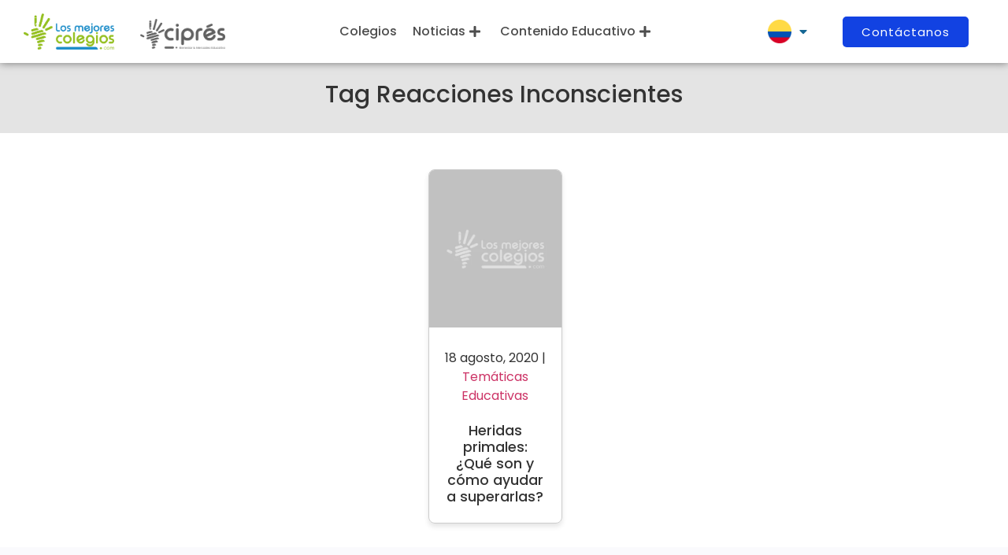

--- FILE ---
content_type: text/html; charset=UTF-8
request_url: https://losmejorescolegios.com/co/tag/reacciones-inconscientes/
body_size: 35585
content:





























































<!doctype html>
<html lang="es-CO" prefix="og: https://ogp.me/ns#">
<head>
	<meta charset="UTF-8">
	<meta name="viewport" content="width=device-width, initial-scale=1">
	<link rel="profile" href="https://gmpg.org/xfn/11">
		<style>img:is([sizes="auto" i], [sizes^="auto," i]) { contain-intrinsic-size: 3000px 1500px }</style>
	
<!-- Search Engine Optimization by Rank Math - https://rankmath.com/ -->
<title>reacciones inconscientes Archivos - Los Mejores Colegios Colombia</title>
<meta name="robots" content="follow, index, max-snippet:-1, max-video-preview:-1, max-image-preview:large"/>
<link rel="canonical" href="https://losmejorescolegios.com/co/tag/reacciones-inconscientes/" />
<meta property="og:locale" content="es_ES" />
<meta property="og:type" content="article" />
<meta property="og:title" content="reacciones inconscientes Archivos - Los Mejores Colegios Colombia" />
<meta property="og:url" content="https://losmejorescolegios.com/co/tag/reacciones-inconscientes/" />
<meta property="og:site_name" content="Los Mejores Colegios Colombia" />
<meta name="twitter:card" content="summary_large_image" />
<meta name="twitter:title" content="reacciones inconscientes Archivos - Los Mejores Colegios Colombia" />
<meta name="twitter:label1" content="Entradas" />
<meta name="twitter:data1" content="1" />
<script type="application/ld+json" class="rank-math-schema">{"@context":"https://schema.org","@graph":[{"@type":"EducationalOrganization","@id":"https://losmejorescolegios.com/co/#organization","name":"Los Mejores Colegios Colombia","url":"https://losmejorescolegios.com/co","email":"webmaster@cipresdecolombia.com","logo":{"@type":"ImageObject","@id":"https://losmejorescolegios.com/co/#logo","url":"https://losmejorescolegios.com/co/wp-content/uploads/sites/12/2023/09/Los_mejores_colegios_com-1.png","contentUrl":"https://losmejorescolegios.com/co/wp-content/uploads/sites/12/2023/09/Los_mejores_colegios_com-1.png","caption":"Los Mejores Colegios Colombia","inLanguage":"es-CO","width":"617","height":"246"}},{"@type":"WebSite","@id":"https://losmejorescolegios.com/co/#website","url":"https://losmejorescolegios.com/co","name":"Los Mejores Colegios Colombia","alternateName":"Mejores colegios Colombia","publisher":{"@id":"https://losmejorescolegios.com/co/#organization"},"inLanguage":"es-CO"},{"@type":"BreadcrumbList","@id":"https://losmejorescolegios.com/co/tag/reacciones-inconscientes/#breadcrumb","itemListElement":[{"@type":"ListItem","position":"1","item":{"@id":"https://losmejorescolegios.com/co","name":"Inicio"}},{"@type":"ListItem","position":"2","item":{"@id":"https://losmejorescolegios.com/co/tag/reacciones-inconscientes/","name":"reacciones inconscientes"}}]},{"@type":"CollectionPage","@id":"https://losmejorescolegios.com/co/tag/reacciones-inconscientes/#webpage","url":"https://losmejorescolegios.com/co/tag/reacciones-inconscientes/","name":"reacciones inconscientes Archivos - Los Mejores Colegios Colombia","isPartOf":{"@id":"https://losmejorescolegios.com/co/#website"},"inLanguage":"es-CO","breadcrumb":{"@id":"https://losmejorescolegios.com/co/tag/reacciones-inconscientes/#breadcrumb"}}]}</script>
<!-- /Plugin Rank Math WordPress SEO -->

<link rel='dns-prefetch' href='//www.googletagmanager.com' />
<link rel="alternate" type="application/rss+xml" title="Los Mejores Colegios Colombia &raquo; Feed" href="https://losmejorescolegios.com/co/feed/" />
<link rel="alternate" type="application/rss+xml" title="Los Mejores Colegios Colombia &raquo; RSS de los comentarios" href="https://losmejorescolegios.com/co/comments/feed/" />
<link rel="alternate" type="application/rss+xml" title="Los Mejores Colegios Colombia &raquo; reacciones inconscientes RSS de la etiqueta" href="https://losmejorescolegios.com/co/tag/reacciones-inconscientes/feed/" />
<script>
window._wpemojiSettings = {"baseUrl":"https:\/\/s.w.org\/images\/core\/emoji\/16.0.1\/72x72\/","ext":".png","svgUrl":"https:\/\/s.w.org\/images\/core\/emoji\/16.0.1\/svg\/","svgExt":".svg","source":{"concatemoji":"https:\/\/losmejorescolegios.com\/co\/wp-includes\/js\/wp-emoji-release.min.js?ver=6.8.3"}};
/*! This file is auto-generated */
!function(s,n){var o,i,e;function c(e){try{var t={supportTests:e,timestamp:(new Date).valueOf()};sessionStorage.setItem(o,JSON.stringify(t))}catch(e){}}function p(e,t,n){e.clearRect(0,0,e.canvas.width,e.canvas.height),e.fillText(t,0,0);var t=new Uint32Array(e.getImageData(0,0,e.canvas.width,e.canvas.height).data),a=(e.clearRect(0,0,e.canvas.width,e.canvas.height),e.fillText(n,0,0),new Uint32Array(e.getImageData(0,0,e.canvas.width,e.canvas.height).data));return t.every(function(e,t){return e===a[t]})}function u(e,t){e.clearRect(0,0,e.canvas.width,e.canvas.height),e.fillText(t,0,0);for(var n=e.getImageData(16,16,1,1),a=0;a<n.data.length;a++)if(0!==n.data[a])return!1;return!0}function f(e,t,n,a){switch(t){case"flag":return n(e,"\ud83c\udff3\ufe0f\u200d\u26a7\ufe0f","\ud83c\udff3\ufe0f\u200b\u26a7\ufe0f")?!1:!n(e,"\ud83c\udde8\ud83c\uddf6","\ud83c\udde8\u200b\ud83c\uddf6")&&!n(e,"\ud83c\udff4\udb40\udc67\udb40\udc62\udb40\udc65\udb40\udc6e\udb40\udc67\udb40\udc7f","\ud83c\udff4\u200b\udb40\udc67\u200b\udb40\udc62\u200b\udb40\udc65\u200b\udb40\udc6e\u200b\udb40\udc67\u200b\udb40\udc7f");case"emoji":return!a(e,"\ud83e\udedf")}return!1}function g(e,t,n,a){var r="undefined"!=typeof WorkerGlobalScope&&self instanceof WorkerGlobalScope?new OffscreenCanvas(300,150):s.createElement("canvas"),o=r.getContext("2d",{willReadFrequently:!0}),i=(o.textBaseline="top",o.font="600 32px Arial",{});return e.forEach(function(e){i[e]=t(o,e,n,a)}),i}function t(e){var t=s.createElement("script");t.src=e,t.defer=!0,s.head.appendChild(t)}"undefined"!=typeof Promise&&(o="wpEmojiSettingsSupports",i=["flag","emoji"],n.supports={everything:!0,everythingExceptFlag:!0},e=new Promise(function(e){s.addEventListener("DOMContentLoaded",e,{once:!0})}),new Promise(function(t){var n=function(){try{var e=JSON.parse(sessionStorage.getItem(o));if("object"==typeof e&&"number"==typeof e.timestamp&&(new Date).valueOf()<e.timestamp+604800&&"object"==typeof e.supportTests)return e.supportTests}catch(e){}return null}();if(!n){if("undefined"!=typeof Worker&&"undefined"!=typeof OffscreenCanvas&&"undefined"!=typeof URL&&URL.createObjectURL&&"undefined"!=typeof Blob)try{var e="postMessage("+g.toString()+"("+[JSON.stringify(i),f.toString(),p.toString(),u.toString()].join(",")+"));",a=new Blob([e],{type:"text/javascript"}),r=new Worker(URL.createObjectURL(a),{name:"wpTestEmojiSupports"});return void(r.onmessage=function(e){c(n=e.data),r.terminate(),t(n)})}catch(e){}c(n=g(i,f,p,u))}t(n)}).then(function(e){for(var t in e)n.supports[t]=e[t],n.supports.everything=n.supports.everything&&n.supports[t],"flag"!==t&&(n.supports.everythingExceptFlag=n.supports.everythingExceptFlag&&n.supports[t]);n.supports.everythingExceptFlag=n.supports.everythingExceptFlag&&!n.supports.flag,n.DOMReady=!1,n.readyCallback=function(){n.DOMReady=!0}}).then(function(){return e}).then(function(){var e;n.supports.everything||(n.readyCallback(),(e=n.source||{}).concatemoji?t(e.concatemoji):e.wpemoji&&e.twemoji&&(t(e.twemoji),t(e.wpemoji)))}))}((window,document),window._wpemojiSettings);
</script>

<link rel='stylesheet' id='premium-addons-css' href='https://losmejorescolegios.com/co/wp-content/plugins/premium-addons-for-elementor/assets/frontend/min-css/premium-addons.min.css?ver=4.11.37' media='all' />
<link rel='stylesheet' id='anwp-pg-styles-css' href='https://losmejorescolegios.com/co/wp-content/plugins/anwp-post-grid-for-elementor/public/css/styles.min.css?ver=1.3.3' media='all' />
<style id='wp-emoji-styles-inline-css'>

	img.wp-smiley, img.emoji {
		display: inline !important;
		border: none !important;
		box-shadow: none !important;
		height: 1em !important;
		width: 1em !important;
		margin: 0 0.07em !important;
		vertical-align: -0.1em !important;
		background: none !important;
		padding: 0 !important;
	}
</style>
<link rel='stylesheet' id='wp-block-library-css' href='https://losmejorescolegios.com/co/wp-includes/css/dist/block-library/style.min.css?ver=6.8.3' media='all' />
<style id='classic-theme-styles-inline-css'>
/*! This file is auto-generated */
.wp-block-button__link{color:#fff;background-color:#32373c;border-radius:9999px;box-shadow:none;text-decoration:none;padding:calc(.667em + 2px) calc(1.333em + 2px);font-size:1.125em}.wp-block-file__button{background:#32373c;color:#fff;text-decoration:none}
</style>
<style id='global-styles-inline-css'>
:root{--wp--preset--aspect-ratio--square: 1;--wp--preset--aspect-ratio--4-3: 4/3;--wp--preset--aspect-ratio--3-4: 3/4;--wp--preset--aspect-ratio--3-2: 3/2;--wp--preset--aspect-ratio--2-3: 2/3;--wp--preset--aspect-ratio--16-9: 16/9;--wp--preset--aspect-ratio--9-16: 9/16;--wp--preset--color--black: #000000;--wp--preset--color--cyan-bluish-gray: #abb8c3;--wp--preset--color--white: #ffffff;--wp--preset--color--pale-pink: #f78da7;--wp--preset--color--vivid-red: #cf2e2e;--wp--preset--color--luminous-vivid-orange: #ff6900;--wp--preset--color--luminous-vivid-amber: #fcb900;--wp--preset--color--light-green-cyan: #7bdcb5;--wp--preset--color--vivid-green-cyan: #00d084;--wp--preset--color--pale-cyan-blue: #8ed1fc;--wp--preset--color--vivid-cyan-blue: #0693e3;--wp--preset--color--vivid-purple: #9b51e0;--wp--preset--gradient--vivid-cyan-blue-to-vivid-purple: linear-gradient(135deg,rgba(6,147,227,1) 0%,rgb(155,81,224) 100%);--wp--preset--gradient--light-green-cyan-to-vivid-green-cyan: linear-gradient(135deg,rgb(122,220,180) 0%,rgb(0,208,130) 100%);--wp--preset--gradient--luminous-vivid-amber-to-luminous-vivid-orange: linear-gradient(135deg,rgba(252,185,0,1) 0%,rgba(255,105,0,1) 100%);--wp--preset--gradient--luminous-vivid-orange-to-vivid-red: linear-gradient(135deg,rgba(255,105,0,1) 0%,rgb(207,46,46) 100%);--wp--preset--gradient--very-light-gray-to-cyan-bluish-gray: linear-gradient(135deg,rgb(238,238,238) 0%,rgb(169,184,195) 100%);--wp--preset--gradient--cool-to-warm-spectrum: linear-gradient(135deg,rgb(74,234,220) 0%,rgb(151,120,209) 20%,rgb(207,42,186) 40%,rgb(238,44,130) 60%,rgb(251,105,98) 80%,rgb(254,248,76) 100%);--wp--preset--gradient--blush-light-purple: linear-gradient(135deg,rgb(255,206,236) 0%,rgb(152,150,240) 100%);--wp--preset--gradient--blush-bordeaux: linear-gradient(135deg,rgb(254,205,165) 0%,rgb(254,45,45) 50%,rgb(107,0,62) 100%);--wp--preset--gradient--luminous-dusk: linear-gradient(135deg,rgb(255,203,112) 0%,rgb(199,81,192) 50%,rgb(65,88,208) 100%);--wp--preset--gradient--pale-ocean: linear-gradient(135deg,rgb(255,245,203) 0%,rgb(182,227,212) 50%,rgb(51,167,181) 100%);--wp--preset--gradient--electric-grass: linear-gradient(135deg,rgb(202,248,128) 0%,rgb(113,206,126) 100%);--wp--preset--gradient--midnight: linear-gradient(135deg,rgb(2,3,129) 0%,rgb(40,116,252) 100%);--wp--preset--font-size--small: 13px;--wp--preset--font-size--medium: 20px;--wp--preset--font-size--large: 36px;--wp--preset--font-size--x-large: 42px;--wp--preset--spacing--20: 0.44rem;--wp--preset--spacing--30: 0.67rem;--wp--preset--spacing--40: 1rem;--wp--preset--spacing--50: 1.5rem;--wp--preset--spacing--60: 2.25rem;--wp--preset--spacing--70: 3.38rem;--wp--preset--spacing--80: 5.06rem;--wp--preset--shadow--natural: 6px 6px 9px rgba(0, 0, 0, 0.2);--wp--preset--shadow--deep: 12px 12px 50px rgba(0, 0, 0, 0.4);--wp--preset--shadow--sharp: 6px 6px 0px rgba(0, 0, 0, 0.2);--wp--preset--shadow--outlined: 6px 6px 0px -3px rgba(255, 255, 255, 1), 6px 6px rgba(0, 0, 0, 1);--wp--preset--shadow--crisp: 6px 6px 0px rgba(0, 0, 0, 1);}:where(.is-layout-flex){gap: 0.5em;}:where(.is-layout-grid){gap: 0.5em;}body .is-layout-flex{display: flex;}.is-layout-flex{flex-wrap: wrap;align-items: center;}.is-layout-flex > :is(*, div){margin: 0;}body .is-layout-grid{display: grid;}.is-layout-grid > :is(*, div){margin: 0;}:where(.wp-block-columns.is-layout-flex){gap: 2em;}:where(.wp-block-columns.is-layout-grid){gap: 2em;}:where(.wp-block-post-template.is-layout-flex){gap: 1.25em;}:where(.wp-block-post-template.is-layout-grid){gap: 1.25em;}.has-black-color{color: var(--wp--preset--color--black) !important;}.has-cyan-bluish-gray-color{color: var(--wp--preset--color--cyan-bluish-gray) !important;}.has-white-color{color: var(--wp--preset--color--white) !important;}.has-pale-pink-color{color: var(--wp--preset--color--pale-pink) !important;}.has-vivid-red-color{color: var(--wp--preset--color--vivid-red) !important;}.has-luminous-vivid-orange-color{color: var(--wp--preset--color--luminous-vivid-orange) !important;}.has-luminous-vivid-amber-color{color: var(--wp--preset--color--luminous-vivid-amber) !important;}.has-light-green-cyan-color{color: var(--wp--preset--color--light-green-cyan) !important;}.has-vivid-green-cyan-color{color: var(--wp--preset--color--vivid-green-cyan) !important;}.has-pale-cyan-blue-color{color: var(--wp--preset--color--pale-cyan-blue) !important;}.has-vivid-cyan-blue-color{color: var(--wp--preset--color--vivid-cyan-blue) !important;}.has-vivid-purple-color{color: var(--wp--preset--color--vivid-purple) !important;}.has-black-background-color{background-color: var(--wp--preset--color--black) !important;}.has-cyan-bluish-gray-background-color{background-color: var(--wp--preset--color--cyan-bluish-gray) !important;}.has-white-background-color{background-color: var(--wp--preset--color--white) !important;}.has-pale-pink-background-color{background-color: var(--wp--preset--color--pale-pink) !important;}.has-vivid-red-background-color{background-color: var(--wp--preset--color--vivid-red) !important;}.has-luminous-vivid-orange-background-color{background-color: var(--wp--preset--color--luminous-vivid-orange) !important;}.has-luminous-vivid-amber-background-color{background-color: var(--wp--preset--color--luminous-vivid-amber) !important;}.has-light-green-cyan-background-color{background-color: var(--wp--preset--color--light-green-cyan) !important;}.has-vivid-green-cyan-background-color{background-color: var(--wp--preset--color--vivid-green-cyan) !important;}.has-pale-cyan-blue-background-color{background-color: var(--wp--preset--color--pale-cyan-blue) !important;}.has-vivid-cyan-blue-background-color{background-color: var(--wp--preset--color--vivid-cyan-blue) !important;}.has-vivid-purple-background-color{background-color: var(--wp--preset--color--vivid-purple) !important;}.has-black-border-color{border-color: var(--wp--preset--color--black) !important;}.has-cyan-bluish-gray-border-color{border-color: var(--wp--preset--color--cyan-bluish-gray) !important;}.has-white-border-color{border-color: var(--wp--preset--color--white) !important;}.has-pale-pink-border-color{border-color: var(--wp--preset--color--pale-pink) !important;}.has-vivid-red-border-color{border-color: var(--wp--preset--color--vivid-red) !important;}.has-luminous-vivid-orange-border-color{border-color: var(--wp--preset--color--luminous-vivid-orange) !important;}.has-luminous-vivid-amber-border-color{border-color: var(--wp--preset--color--luminous-vivid-amber) !important;}.has-light-green-cyan-border-color{border-color: var(--wp--preset--color--light-green-cyan) !important;}.has-vivid-green-cyan-border-color{border-color: var(--wp--preset--color--vivid-green-cyan) !important;}.has-pale-cyan-blue-border-color{border-color: var(--wp--preset--color--pale-cyan-blue) !important;}.has-vivid-cyan-blue-border-color{border-color: var(--wp--preset--color--vivid-cyan-blue) !important;}.has-vivid-purple-border-color{border-color: var(--wp--preset--color--vivid-purple) !important;}.has-vivid-cyan-blue-to-vivid-purple-gradient-background{background: var(--wp--preset--gradient--vivid-cyan-blue-to-vivid-purple) !important;}.has-light-green-cyan-to-vivid-green-cyan-gradient-background{background: var(--wp--preset--gradient--light-green-cyan-to-vivid-green-cyan) !important;}.has-luminous-vivid-amber-to-luminous-vivid-orange-gradient-background{background: var(--wp--preset--gradient--luminous-vivid-amber-to-luminous-vivid-orange) !important;}.has-luminous-vivid-orange-to-vivid-red-gradient-background{background: var(--wp--preset--gradient--luminous-vivid-orange-to-vivid-red) !important;}.has-very-light-gray-to-cyan-bluish-gray-gradient-background{background: var(--wp--preset--gradient--very-light-gray-to-cyan-bluish-gray) !important;}.has-cool-to-warm-spectrum-gradient-background{background: var(--wp--preset--gradient--cool-to-warm-spectrum) !important;}.has-blush-light-purple-gradient-background{background: var(--wp--preset--gradient--blush-light-purple) !important;}.has-blush-bordeaux-gradient-background{background: var(--wp--preset--gradient--blush-bordeaux) !important;}.has-luminous-dusk-gradient-background{background: var(--wp--preset--gradient--luminous-dusk) !important;}.has-pale-ocean-gradient-background{background: var(--wp--preset--gradient--pale-ocean) !important;}.has-electric-grass-gradient-background{background: var(--wp--preset--gradient--electric-grass) !important;}.has-midnight-gradient-background{background: var(--wp--preset--gradient--midnight) !important;}.has-small-font-size{font-size: var(--wp--preset--font-size--small) !important;}.has-medium-font-size{font-size: var(--wp--preset--font-size--medium) !important;}.has-large-font-size{font-size: var(--wp--preset--font-size--large) !important;}.has-x-large-font-size{font-size: var(--wp--preset--font-size--x-large) !important;}
:where(.wp-block-post-template.is-layout-flex){gap: 1.25em;}:where(.wp-block-post-template.is-layout-grid){gap: 1.25em;}
:where(.wp-block-columns.is-layout-flex){gap: 2em;}:where(.wp-block-columns.is-layout-grid){gap: 2em;}
:root :where(.wp-block-pullquote){font-size: 1.5em;line-height: 1.6;}
</style>
<link rel='stylesheet' id='contact-form-7-css' href='https://losmejorescolegios.com/co/wp-content/plugins/contact-form-7/includes/css/styles.css?ver=6.1.4' media='all' />
<link rel='stylesheet' id='hello-elementor-css' href='https://losmejorescolegios.com/co/wp-content/themes/hello-elementor/style.min.css?ver=3.1.1' media='all' />
<link rel='stylesheet' id='hello-elementor-theme-style-css' href='https://losmejorescolegios.com/co/wp-content/themes/hello-elementor/theme.min.css?ver=3.1.1' media='all' />
<link rel='stylesheet' id='hello-elementor-header-footer-css' href='https://losmejorescolegios.com/co/wp-content/themes/hello-elementor/header-footer.min.css?ver=3.1.1' media='all' />
<link rel='stylesheet' id='elementor-icons-css' href='https://losmejorescolegios.com/co/wp-content/plugins/elementor/assets/lib/eicons/css/elementor-icons.min.css?ver=5.34.0' media='all' />
<link rel='stylesheet' id='elementor-frontend-css' href='https://losmejorescolegios.com/co/wp-content/plugins/elementor/assets/css/frontend.min.css?ver=3.25.11' media='all' />
<style id='elementor-frontend-inline-css'>
.elementor-kit-21{--e-global-color-primary:#6EC1E4;--e-global-color-secondary:#54595F;--e-global-color-text:#4D4D4D;--e-global-color-accent:#61CE70;--e-global-color-586f113:#156794;--e-global-color-d41412a:#92BF1F;--e-global-color-248ac61:#1242E2;--e-global-typography-primary-font-family:"Poppins";--e-global-typography-primary-font-weight:600;--e-global-typography-secondary-font-family:"Poppins";--e-global-typography-secondary-font-weight:400;--e-global-typography-text-font-family:"Poppins";--e-global-typography-text-font-weight:400;--e-global-typography-accent-font-family:"Poppins";--e-global-typography-accent-font-weight:500;font-family:"Poppins", Sans-serif;}.elementor-kit-21 e-page-transition{background-color:#FFBC7D;}.elementor-kit-21 a{font-family:"Poppins", Sans-serif;}.elementor-kit-21 h1{font-family:"Poppins", Sans-serif;}.elementor-kit-21 h2{font-family:"Poppins", Sans-serif;}.elementor-kit-21 h3{font-family:"Poppins", Sans-serif;}.elementor-kit-21 h4{font-family:"Poppins", Sans-serif;}.elementor-kit-21 h5{font-family:"Poppins", Sans-serif;}.elementor-kit-21 h6{font-family:"Poppins", Sans-serif;}.elementor-section.elementor-section-boxed > .elementor-container{max-width:1140px;}.e-con{--container-max-width:1140px;}.elementor-widget:not(:last-child){margin-block-end:20px;}.elementor-element{--widgets-spacing:20px 20px;}{}h1.entry-title{display:var(--page-title-display);}.site-header{padding-inline-end:0px;padding-inline-start:0px;}@media(max-width:1024px){.elementor-section.elementor-section-boxed > .elementor-container{max-width:1024px;}.e-con{--container-max-width:1024px;}}@media(max-width:767px){.elementor-section.elementor-section-boxed > .elementor-container{max-width:767px;}.e-con{--container-max-width:767px;}}
.elementor-152593 .elementor-element.elementor-element-b1d5dca:not(.elementor-motion-effects-element-type-background), .elementor-152593 .elementor-element.elementor-element-b1d5dca > .elementor-motion-effects-container > .elementor-motion-effects-layer{background-color:#FFFFFF;}.elementor-152593 .elementor-element.elementor-element-b1d5dca > .elementor-container{max-width:1200px;}.elementor-152593 .elementor-element.elementor-element-b1d5dca{box-shadow:0px 0px 10px 0px rgba(0,0,0,0.5);transition:background 0.3s, border 0.3s, border-radius 0.3s, box-shadow 0.3s;}.elementor-152593 .elementor-element.elementor-element-b1d5dca > .elementor-background-overlay{transition:background 0.3s, border-radius 0.3s, opacity 0.3s;}.elementor-bc-flex-widget .elementor-152593 .elementor-element.elementor-element-c6b767f.elementor-column .elementor-widget-wrap{align-items:center;}.elementor-152593 .elementor-element.elementor-element-c6b767f.elementor-column.elementor-element[data-element_type="column"] > .elementor-widget-wrap.elementor-element-populated{align-content:center;align-items:center;}.elementor-152593 .elementor-element.elementor-element-c6b767f > .elementor-element-populated{margin:0px 0px 0px 0px;--e-column-margin-right:0px;--e-column-margin-left:0px;padding:0px 0px 0px 0px;}.elementor-widget-image .widget-image-caption{color:var( --e-global-color-text );font-family:var( --e-global-typography-text-font-family ), Sans-serif;font-weight:var( --e-global-typography-text-font-weight );}.elementor-152593 .elementor-element.elementor-element-468a946e > .elementor-widget-container{margin:0px 0px 0px -33px;padding:0px 0px 0px 0px;}.elementor-152593 .elementor-element.elementor-element-468a946e img{width:72%;max-width:85%;}.elementor-bc-flex-widget .elementor-152593 .elementor-element.elementor-element-60007a1d.elementor-column .elementor-widget-wrap{align-items:center;}.elementor-152593 .elementor-element.elementor-element-60007a1d.elementor-column.elementor-element[data-element_type="column"] > .elementor-widget-wrap.elementor-element-populated{align-content:center;align-items:center;}.elementor-152593 .elementor-element.elementor-element-3b8b0e22 > .elementor-widget-container{margin:0px 0px -6px 0px;}.elementor-152593 .elementor-element.elementor-element-3b8b0e22{text-align:left;}.elementor-152593 .elementor-element.elementor-element-3b8b0e22 img{width:89%;max-width:80%;}.elementor-bc-flex-widget .elementor-152593 .elementor-element.elementor-element-297e6cab.elementor-column .elementor-widget-wrap{align-items:center;}.elementor-152593 .elementor-element.elementor-element-297e6cab.elementor-column.elementor-element[data-element_type="column"] > .elementor-widget-wrap.elementor-element-populated{align-content:center;align-items:center;}.elementor-widget-premium-nav-menu .premium-main-nav-menu > .premium-nav-menu-item > .premium-menu-link{font-family:var( --e-global-typography-primary-font-family ), Sans-serif;font-weight:var( --e-global-typography-primary-font-weight );color:var( --e-global-color-text );}.elementor-widget-premium-nav-menu .premium-main-nav-menu > .premium-nav-menu-item > .premium-menu-link .premium-dropdown-icon{color:var( --e-global-color-text );}.elementor-widget-premium-nav-menu .premium-main-nav-menu > .premium-nav-menu-item:hover > .premium-menu-link{color:var( --e-global-color-secondary );}.elementor-widget-premium-nav-menu .premium-main-nav-menu > .premium-nav-menu-item:hover > .premium-menu-link .premium-dropdown-icon{color:var( --e-global-color-secondary );}.elementor-widget-premium-nav-menu .premium-nav-widget-container:not(.premium-nav-pointer-framed) .premium-menu-link-parent:before,
					.elementor-widget-premium-nav-menu .premium-nav-widget-container:not(.premium-nav-pointer-framed) .premium-menu-link-parent:after{background-color:var( --e-global-color-secondary );}.elementor-widget-premium-nav-menu .premium-nav-pointer-framed .premium-menu-link-parent:before,
					.elementor-widget-premium-nav-menu .premium-nav-pointer-framed .premium-menu-link-parent:after{border-color:var( --e-global-color-secondary );}.elementor-widget-premium-nav-menu .premium-main-nav-menu > .premium-active-item > .premium-menu-link{color:var( --e-global-color-accent );}.elementor-widget-premium-nav-menu .premium-main-nav-menu > .premium-active-item > .premium-menu-link .premium-dropdown-icon{color:var( --e-global-color-accent );}.elementor-widget-premium-nav-menu .premium-nav-menu-item > .premium-menu-link > .premium-item-icon{color:var( --e-global-color-primary );}.elementor-widget-premium-nav-menu .premium-nav-menu-item > .premium-menu-link > .premium-item-icon:not(.premium-lottie-animation) svg * ,
					 .elementor-widget-premium-nav-menu .premium-nav-menu-item > .premium-menu-link > svg.premium-item-icon *{fill:var( --e-global-color-primary );}.elementor-widget-premium-nav-menu .premium-main-nav-menu .premium-sub-menu .premium-sub-menu-link{font-family:var( --e-global-typography-text-font-family ), Sans-serif;font-weight:var( --e-global-typography-text-font-weight );color:var( --e-global-color-secondary );}.elementor-widget-premium-nav-menu .premium-main-nav-menu .premium-sub-menu .premium-sub-menu-link .premium-dropdown-icon{color:var( --e-global-color-secondary );}.elementor-widget-premium-nav-menu:not(.premium-hamburger-menu):not(.premium-nav-slide):not(.premium-nav-dropdown) .premium-main-nav-menu .premium-sub-menu .premium-sub-menu-item:hover,
									.elementor-widget-premium-nav-menu.premium-hamburger-menu .premium-main-nav-menu .premium-sub-menu > .premium-sub-menu-item:hover > .premium-sub-menu-link,
									.elementor-widget-premium-nav-menu.premium-nav-slide .premium-main-nav-menu .premium-sub-menu > .premium-sub-menu-item:hover > .premium-sub-menu-link,
									.elementor-widget-premium-nav-menu.premium-nav-dropdown .premium-main-nav-menu .premium-sub-menu > .premium-sub-menu-item:hover > .premium-sub-menu-link{background-color:var( --e-global-color-secondary );}.elementor-widget-premium-nav-menu .premium-main-nav-menu .premium-sub-menu .premium-active-item .premium-sub-menu-link .premium-dropdown-icon{color:var( --e-global-color-primary );}.elementor-widget-premium-nav-menu .premium-sub-menu-item .premium-sub-menu-link i.premium-sub-item-icon {color:var( --e-global-color-primary );}.elementor-widget-premium-nav-menu .premium-sub-menu-item .premium-sub-menu-link .premium-sub-item-icon:not(.premium-lottie-animation) svg *,
					 .elementor-widget-premium-nav-menu .premium-sub-menu-item .premium-sub-menu-link svg.premium-sub-item-icon * {fill:var( --e-global-color-primary );}.elementor-152593 .elementor-element.elementor-element-f27b529{width:var( --container-widget-width, 100% );max-width:100%;--container-widget-width:100%;--container-widget-flex-grow:0;}.elementor-152593 .elementor-element.elementor-element-f27b529.elementor-element{--flex-grow:0;--flex-shrink:0;}.elementor-152593 .elementor-element.elementor-element-f27b529 .premium-main-nav-menu{justify-content:center;}.elementor-152593 .elementor-element.elementor-element-f27b529 .premium-sub-menu .premium-sub-menu-link{justify-content:flex-start;}.elementor-152593 .elementor-element.elementor-element-f27b529 .premium-hamburger-toggle{justify-content:center;}.elementor-152593 .elementor-element.elementor-element-f27b529.premium-hamburger-menu .premium-main-mobile-menu > .premium-nav-menu-item > .premium-menu-link, .elementor-152593 .elementor-element.elementor-element-f27b529.premium-nav-dropdown .premium-main-mobile-menu > .premium-nav-menu-item > .premium-menu-link, .elementor-152593 .elementor-element.elementor-element-f27b529.premium-nav-slide .premium-main-mobile-menu > .premium-nav-menu-item > .premium-menu-link{justify-content:flex-start;}.elementor-152593 .elementor-element.elementor-element-f27b529 .premium-main-nav-menu > .premium-nav-menu-item > .premium-menu-link{font-family:"Poppins", Sans-serif;font-weight:500;}.elementor-152593 .elementor-element.elementor-element-f27b529 .premium-main-nav-menu > .premium-active-item > .premium-menu-link{color:#304AC0;}.elementor-152593 .elementor-element.elementor-element-f27b529 .premium-main-nav-menu > .premium-active-item > .premium-menu-link .premium-dropdown-icon{color:#304AC0;}.elementor-152593 .elementor-element.elementor-element-f27b529 .premium-nav-menu-item > .premium-menu-link > .premium-item-icon{order:0;}.elementor-152593 .elementor-element.elementor-element-f27b529 .premium-main-nav-menu .premium-sub-menu-item:hover > .premium-sub-menu-link{color:var( --e-global-color-586f113 );}.elementor-152593 .elementor-element.elementor-element-f27b529 .premium-main-nav-menu .premium-sub-menu-item:hover > .premium-sub-menu-link .premium-dropdown-icon{color:#fff;}.elementor-152593 .elementor-element.elementor-element-f27b529:not(.premium-hamburger-menu):not(.premium-nav-slide):not(.premium-nav-dropdown) .premium-main-nav-menu .premium-sub-menu .premium-sub-menu-item:hover,
									.elementor-152593 .elementor-element.elementor-element-f27b529.premium-hamburger-menu .premium-main-nav-menu .premium-sub-menu > .premium-sub-menu-item:hover > .premium-sub-menu-link,
									.elementor-152593 .elementor-element.elementor-element-f27b529.premium-nav-slide .premium-main-nav-menu .premium-sub-menu > .premium-sub-menu-item:hover > .premium-sub-menu-link,
									.elementor-152593 .elementor-element.elementor-element-f27b529.premium-nav-dropdown .premium-main-nav-menu .premium-sub-menu > .premium-sub-menu-item:hover > .premium-sub-menu-link{background-color:#E7E7E7;}.elementor-152593 .elementor-element.elementor-element-f27b529 .premium-sub-menu-item .premium-sub-menu-link .premium-sub-item-icon{order:0;}.elementor-bc-flex-widget .elementor-152593 .elementor-element.elementor-element-2b4cac22.elementor-column .elementor-widget-wrap{align-items:center;}.elementor-152593 .elementor-element.elementor-element-2b4cac22.elementor-column.elementor-element[data-element_type="column"] > .elementor-widget-wrap.elementor-element-populated{align-content:center;align-items:center;}.elementor-152593 .elementor-element.elementor-element-2b4cac22.elementor-column > .elementor-widget-wrap{justify-content:center;}.elementor-widget-nav-menu .elementor-nav-menu .elementor-item{font-family:var( --e-global-typography-primary-font-family ), Sans-serif;font-weight:var( --e-global-typography-primary-font-weight );}.elementor-widget-nav-menu .elementor-nav-menu--main .elementor-item{color:var( --e-global-color-text );fill:var( --e-global-color-text );}.elementor-widget-nav-menu .elementor-nav-menu--main .elementor-item:hover,
					.elementor-widget-nav-menu .elementor-nav-menu--main .elementor-item.elementor-item-active,
					.elementor-widget-nav-menu .elementor-nav-menu--main .elementor-item.highlighted,
					.elementor-widget-nav-menu .elementor-nav-menu--main .elementor-item:focus{color:var( --e-global-color-accent );fill:var( --e-global-color-accent );}.elementor-widget-nav-menu .elementor-nav-menu--main:not(.e--pointer-framed) .elementor-item:before,
					.elementor-widget-nav-menu .elementor-nav-menu--main:not(.e--pointer-framed) .elementor-item:after{background-color:var( --e-global-color-accent );}.elementor-widget-nav-menu .e--pointer-framed .elementor-item:before,
					.elementor-widget-nav-menu .e--pointer-framed .elementor-item:after{border-color:var( --e-global-color-accent );}.elementor-widget-nav-menu{--e-nav-menu-divider-color:var( --e-global-color-text );}.elementor-widget-nav-menu .elementor-nav-menu--dropdown .elementor-item, .elementor-widget-nav-menu .elementor-nav-menu--dropdown  .elementor-sub-item{font-family:var( --e-global-typography-accent-font-family ), Sans-serif;font-weight:var( --e-global-typography-accent-font-weight );}.elementor-152593 .elementor-element.elementor-element-61e0257{z-index:100;}.elementor-152593 .elementor-element.elementor-element-61e0257 .elementor-nav-menu--main .elementor-item{color:#156794;fill:#156794;}.elementor-152593 .elementor-element.elementor-element-61e0257 .elementor-nav-menu--main .elementor-item:hover,
					.elementor-152593 .elementor-element.elementor-element-61e0257 .elementor-nav-menu--main .elementor-item.elementor-item-active,
					.elementor-152593 .elementor-element.elementor-element-61e0257 .elementor-nav-menu--main .elementor-item.highlighted,
					.elementor-152593 .elementor-element.elementor-element-61e0257 .elementor-nav-menu--main .elementor-item:focus{color:var( --e-global-color-586f113 );fill:var( --e-global-color-586f113 );}.elementor-152593 .elementor-element.elementor-element-61e0257 .elementor-nav-menu--main:not(.e--pointer-framed) .elementor-item:before,
					.elementor-152593 .elementor-element.elementor-element-61e0257 .elementor-nav-menu--main:not(.e--pointer-framed) .elementor-item:after{background-color:var( --e-global-color-586f113 );}.elementor-152593 .elementor-element.elementor-element-61e0257 .e--pointer-framed .elementor-item:before,
					.elementor-152593 .elementor-element.elementor-element-61e0257 .e--pointer-framed .elementor-item:after{border-color:var( --e-global-color-586f113 );}.elementor-152593 .elementor-element.elementor-element-61e0257 .elementor-nav-menu--dropdown a, .elementor-152593 .elementor-element.elementor-element-61e0257 .elementor-menu-toggle{color:var( --e-global-color-586f113 );}.elementor-152593 .elementor-element.elementor-element-61e0257 .elementor-nav-menu--dropdown{background-color:#FFFFFF;}.elementor-152593 .elementor-element.elementor-element-61e0257 .elementor-nav-menu--dropdown a:hover,
					.elementor-152593 .elementor-element.elementor-element-61e0257 .elementor-nav-menu--dropdown a.elementor-item-active,
					.elementor-152593 .elementor-element.elementor-element-61e0257 .elementor-nav-menu--dropdown a.highlighted,
					.elementor-152593 .elementor-element.elementor-element-61e0257 .elementor-menu-toggle:hover{color:var( --e-global-color-586f113 );}.elementor-152593 .elementor-element.elementor-element-61e0257 .elementor-nav-menu--dropdown a:hover,
					.elementor-152593 .elementor-element.elementor-element-61e0257 .elementor-nav-menu--dropdown a.elementor-item-active,
					.elementor-152593 .elementor-element.elementor-element-61e0257 .elementor-nav-menu--dropdown a.highlighted{background-color:#ECECEC;}.elementor-bc-flex-widget .elementor-152593 .elementor-element.elementor-element-528b498d.elementor-column .elementor-widget-wrap{align-items:center;}.elementor-152593 .elementor-element.elementor-element-528b498d.elementor-column.elementor-element[data-element_type="column"] > .elementor-widget-wrap.elementor-element-populated{align-content:center;align-items:center;}.elementor-widget-button .elementor-button{background-color:var( --e-global-color-accent );font-family:var( --e-global-typography-accent-font-family ), Sans-serif;font-weight:var( --e-global-typography-accent-font-weight );}.elementor-152593 .elementor-element.elementor-element-78003c2b .elementor-button{background-color:#1242E2;font-weight:400;letter-spacing:1px;border-radius:5px 5px 5px 5px;}.elementor-152593 .elementor-element.elementor-element-f185683{--display:flex;--flex-direction:row;--container-widget-width:initial;--container-widget-height:100%;--container-widget-flex-grow:1;--container-widget-align-self:stretch;--flex-wrap-mobile:wrap;--gap:0px 0px;--background-transition:0.3s;}.elementor-152593 .elementor-element.elementor-element-5f40abf{--display:flex;--flex-direction:column;--container-widget-width:100%;--container-widget-height:initial;--container-widget-flex-grow:0;--container-widget-align-self:initial;--flex-wrap-mobile:wrap;--background-transition:0.3s;}.elementor-152593 .elementor-element.elementor-element-77e08eb.elementor-element{--flex-grow:0;--flex-shrink:0;}.elementor-152593 .elementor-element.elementor-element-77e08eb .premium-sub-menu .premium-sub-menu-link{justify-content:flex-start;}.elementor-152593 .elementor-element.elementor-element-77e08eb .premium-hamburger-toggle{justify-content:center;}.elementor-152593 .elementor-element.elementor-element-77e08eb.premium-hamburger-menu .premium-main-mobile-menu > .premium-nav-menu-item > .premium-menu-link, .elementor-152593 .elementor-element.elementor-element-77e08eb.premium-nav-dropdown .premium-main-mobile-menu > .premium-nav-menu-item > .premium-menu-link, .elementor-152593 .elementor-element.elementor-element-77e08eb.premium-nav-slide .premium-main-mobile-menu > .premium-nav-menu-item > .premium-menu-link{justify-content:flex-start;}.elementor-152593 .elementor-element.elementor-element-77e08eb .premium-nav-menu-item > .premium-menu-link > .premium-item-icon{order:0;}.elementor-152593 .elementor-element.elementor-element-77e08eb .premium-main-nav-menu .premium-sub-menu .premium-sub-menu-link{color:var( --e-global-color-586f113 );}.elementor-152593 .elementor-element.elementor-element-77e08eb .premium-main-nav-menu .premium-sub-menu-item:hover > .premium-sub-menu-link{color:var( --e-global-color-586f113 );}.elementor-152593 .elementor-element.elementor-element-77e08eb .premium-main-nav-menu .premium-sub-menu-item:hover > .premium-sub-menu-link .premium-dropdown-icon{color:#fff;}.elementor-152593 .elementor-element.elementor-element-77e08eb:not(.premium-hamburger-menu):not(.premium-nav-slide):not(.premium-nav-dropdown) .premium-main-nav-menu .premium-sub-menu .premium-sub-menu-item:hover,
									.elementor-152593 .elementor-element.elementor-element-77e08eb.premium-hamburger-menu .premium-main-nav-menu .premium-sub-menu > .premium-sub-menu-item:hover > .premium-sub-menu-link,
									.elementor-152593 .elementor-element.elementor-element-77e08eb.premium-nav-slide .premium-main-nav-menu .premium-sub-menu > .premium-sub-menu-item:hover > .premium-sub-menu-link,
									.elementor-152593 .elementor-element.elementor-element-77e08eb.premium-nav-dropdown .premium-main-nav-menu .premium-sub-menu > .premium-sub-menu-item:hover > .premium-sub-menu-link{background-color:#E4E4E4;}.elementor-152593 .elementor-element.elementor-element-77e08eb .premium-sub-menu-item .premium-sub-menu-link .premium-sub-item-icon{order:0;}.elementor-152593 .elementor-element.elementor-element-02197a3{--display:flex;--flex-direction:column;--container-widget-width:100%;--container-widget-height:initial;--container-widget-flex-grow:0;--container-widget-align-self:initial;--flex-wrap-mobile:wrap;--background-transition:0.3s;}.elementor-152593 .elementor-element.elementor-element-4d7badb img{max-width:80%;}.elementor-152593 .elementor-element.elementor-element-b99f67f{--display:flex;--flex-direction:column;--container-widget-width:100%;--container-widget-height:initial;--container-widget-flex-grow:0;--container-widget-align-self:initial;--flex-wrap-mobile:wrap;--background-transition:0.3s;}.elementor-152593 .elementor-element.elementor-element-9767854.elementor-element{--flex-grow:0;--flex-shrink:0;}.elementor-152593 .elementor-element.elementor-element-9767854 .elementor-nav-menu--main .elementor-item:hover,
					.elementor-152593 .elementor-element.elementor-element-9767854 .elementor-nav-menu--main .elementor-item.elementor-item-active,
					.elementor-152593 .elementor-element.elementor-element-9767854 .elementor-nav-menu--main .elementor-item.highlighted,
					.elementor-152593 .elementor-element.elementor-element-9767854 .elementor-nav-menu--main .elementor-item:focus{color:var( --e-global-color-586f113 );fill:var( --e-global-color-586f113 );}.elementor-152593 .elementor-element.elementor-element-9767854 .elementor-nav-menu--main:not(.e--pointer-framed) .elementor-item:before,
					.elementor-152593 .elementor-element.elementor-element-9767854 .elementor-nav-menu--main:not(.e--pointer-framed) .elementor-item:after{background-color:var( --e-global-color-586f113 );}.elementor-152593 .elementor-element.elementor-element-9767854 .e--pointer-framed .elementor-item:before,
					.elementor-152593 .elementor-element.elementor-element-9767854 .e--pointer-framed .elementor-item:after{border-color:var( --e-global-color-586f113 );}.elementor-152593 .elementor-element.elementor-element-9767854 .elementor-nav-menu--dropdown a:hover,
					.elementor-152593 .elementor-element.elementor-element-9767854 .elementor-nav-menu--dropdown a.elementor-item-active,
					.elementor-152593 .elementor-element.elementor-element-9767854 .elementor-nav-menu--dropdown a.highlighted,
					.elementor-152593 .elementor-element.elementor-element-9767854 .elementor-menu-toggle:hover{color:var( --e-global-color-586f113 );}.elementor-152593 .elementor-element.elementor-element-9767854 .elementor-nav-menu--dropdown a:hover,
					.elementor-152593 .elementor-element.elementor-element-9767854 .elementor-nav-menu--dropdown a.elementor-item-active,
					.elementor-152593 .elementor-element.elementor-element-9767854 .elementor-nav-menu--dropdown a.highlighted{background-color:#ECECEC;}@media(min-width:768px){.elementor-152593 .elementor-element.elementor-element-c6b767f{width:10.667%;}.elementor-152593 .elementor-element.elementor-element-60007a1d{width:12.915%;}.elementor-152593 .elementor-element.elementor-element-297e6cab{width:51.418%;}.elementor-152593 .elementor-element.elementor-element-2b4cac22{width:10%;}.elementor-152593 .elementor-element.elementor-element-528b498d{width:14.952%;}.elementor-152593 .elementor-element.elementor-element-5f40abf{--width:25%;}.elementor-152593 .elementor-element.elementor-element-02197a3{--width:25%;}.elementor-152593 .elementor-element.elementor-element-b99f67f{--width:25%;}}@media(max-width:1024px) and (min-width:768px){.elementor-152593 .elementor-element.elementor-element-c6b767f{width:17%;}.elementor-152593 .elementor-element.elementor-element-60007a1d{width:17%;}.elementor-152593 .elementor-element.elementor-element-297e6cab{width:51%;}.elementor-152593 .elementor-element.elementor-element-2b4cac22{width:15%;}.elementor-152593 .elementor-element.elementor-element-528b498d{width:2%;}}@media(max-width:1024px){.elementor-152593 .elementor-element.elementor-element-468a946e img{max-width:100%;}.elementor-152593 .elementor-element.elementor-element-3b8b0e22 img{max-width:100%;}.elementor-widget-premium-nav-menu .premium-main-nav-menu > .premium-nav-menu-item > .premium-menu-link .premium-dropdown-icon{color:var( --e-global-color-text );}.elementor-widget-premium-nav-menu .premium-main-nav-menu > .premium-nav-menu-item:hover > .premium-menu-link .premium-dropdown-icon{color:var( --e-global-color-secondary );}.elementor-widget-premium-nav-menu .premium-main-nav-menu > .premium-active-item > .premium-menu-link .premium-dropdown-icon{color:var( --e-global-color-accent );}.elementor-widget-premium-nav-menu .premium-main-nav-menu .premium-sub-menu .premium-sub-menu-link .premium-dropdown-icon{color:var( --e-global-color-secondary );}.elementor-widget-premium-nav-menu .premium-main-nav-menu .premium-sub-menu .premium-active-item .premium-sub-menu-link .premium-dropdown-icon{color:var( --e-global-color-primary );}.elementor-152593 .elementor-element.elementor-element-f27b529 .premium-main-nav-menu > .premium-nav-menu-item > .premium-menu-link{font-size:14px;}.elementor-152593 .elementor-element.elementor-element-4d7badb img{max-width:100%;}}@media(max-width:767px){.elementor-widget-premium-nav-menu .premium-main-nav-menu > .premium-nav-menu-item > .premium-menu-link .premium-dropdown-icon{color:var( --e-global-color-text );}.elementor-widget-premium-nav-menu .premium-main-nav-menu > .premium-nav-menu-item:hover > .premium-menu-link .premium-dropdown-icon{color:var( --e-global-color-secondary );}.elementor-widget-premium-nav-menu .premium-main-nav-menu > .premium-active-item > .premium-menu-link .premium-dropdown-icon{color:var( --e-global-color-accent );}.elementor-widget-premium-nav-menu .premium-main-nav-menu .premium-sub-menu .premium-sub-menu-link .premium-dropdown-icon{color:var( --e-global-color-secondary );}.elementor-widget-premium-nav-menu .premium-main-nav-menu .premium-sub-menu .premium-active-item .premium-sub-menu-link .premium-dropdown-icon{color:var( --e-global-color-primary );}.elementor-152593 .elementor-element.elementor-element-f185683{--flex-direction:row;--container-widget-width:initial;--container-widget-height:100%;--container-widget-flex-grow:1;--container-widget-align-self:stretch;--flex-wrap-mobile:wrap;--z-index:100;}.elementor-152593 .elementor-element.elementor-element-5f40abf{--width:10%;--justify-content:center;--margin-top:0px;--margin-bottom:0px;--margin-left:0px;--margin-right:0px;--padding-top:0px;--padding-bottom:0px;--padding-left:0px;--padding-right:0px;--z-index:2;}.elementor-152593 .elementor-element.elementor-element-77e08eb{width:var( --container-widget-width, 38.667px );max-width:38.667px;--container-widget-width:38.667px;--container-widget-flex-grow:0;z-index:10;}.elementor-152593 .elementor-element.elementor-element-77e08eb > .elementor-widget-container{margin:0px 0px 0px 0px;padding:0px 0px 0px 0px;}.elementor-152593 .elementor-element.elementor-element-77e08eb .premium-sub-menu .premium-sub-menu-link{justify-content:flex-start;}.elementor-152593 .elementor-element.elementor-element-77e08eb .premium-hamburger-toggle{justify-content:flex-start;}.elementor-152593 .elementor-element.elementor-element-77e08eb .premium-main-nav-menu .premium-sub-menu .premium-sub-menu-link .premium-dropdown-icon{color:var( --e-global-color-586f113 );}.elementor-152593 .elementor-element.elementor-element-02197a3{--width:60%;--justify-content:center;--margin-top:0px;--margin-bottom:0px;--margin-left:0px;--margin-right:0px;--padding-top:5px;--padding-bottom:5px;--padding-left:10px;--padding-right:0px;--z-index:1;}.elementor-152593 .elementor-element.elementor-element-4d7badb > .elementor-widget-container{margin:0px 0px 0px 0px;padding:0px 0px 0px 0px;}.elementor-152593 .elementor-element.elementor-element-4d7badb{z-index:1;text-align:left;}.elementor-152593 .elementor-element.elementor-element-4d7badb img{width:59%;}.elementor-152593 .elementor-element.elementor-element-b99f67f{--width:30%;--justify-content:center;--align-items:flex-end;--container-widget-width:calc( ( 1 - var( --container-widget-flex-grow ) ) * 100% );--margin-top:0px;--margin-bottom:0px;--margin-left:0px;--margin-right:0px;--padding-top:0px;--padding-bottom:0px;--padding-left:0px;--padding-right:0px;}.elementor-152593 .elementor-element.elementor-element-9767854{width:var( --container-widget-width, 80.882px );max-width:80.882px;--container-widget-width:80.882px;--container-widget-flex-grow:0;}}/* Start custom CSS for section, class: .elementor-element-b1d5dca */#holamundo {
        position:fixed;
        z-index: 900000000000000000;
    }/* End custom CSS */
.elementor-152602 .elementor-element.elementor-element-679942d{--display:flex;--flex-direction:column;--container-widget-width:100%;--container-widget-height:initial;--container-widget-flex-grow:0;--container-widget-align-self:initial;--flex-wrap-mobile:wrap;--background-transition:0.3s;--margin-top:0px;--margin-bottom:0px;--margin-left:0px;--margin-right:0px;--padding-top:40px;--padding-bottom:40px;--padding-left:0px;--padding-right:0px;}.elementor-152602 .elementor-element.elementor-element-679942d:not(.elementor-motion-effects-element-type-background), .elementor-152602 .elementor-element.elementor-element-679942d > .elementor-motion-effects-container > .elementor-motion-effects-layer{background-color:#F2F4F96B;}.elementor-152602 .elementor-element.elementor-element-679942d, .elementor-152602 .elementor-element.elementor-element-679942d::before{--border-transition:0.3s;}.elementor-152602 .elementor-element.elementor-element-6c8ac62{--display:flex;--flex-direction:row;--container-widget-width:initial;--container-widget-height:100%;--container-widget-flex-grow:1;--container-widget-align-self:stretch;--flex-wrap-mobile:wrap;--background-transition:0.3s;--margin-top:0px;--margin-bottom:0px;--margin-left:0px;--margin-right:0px;--padding-top:0px;--padding-bottom:0px;--padding-left:0px;--padding-right:0px;}.elementor-152602 .elementor-element.elementor-element-660a48a{--display:flex;--flex-direction:row;--container-widget-width:calc( ( 1 - var( --container-widget-flex-grow ) ) * 100% );--container-widget-height:100%;--container-widget-flex-grow:1;--container-widget-align-self:stretch;--flex-wrap-mobile:wrap;--align-items:center;--background-transition:0.3s;--margin-top:0px;--margin-bottom:0px;--margin-left:0px;--margin-right:0px;--padding-top:0px;--padding-bottom:0px;--padding-left:0px;--padding-right:0px;}.elementor-widget-heading .elementor-heading-title{color:var( --e-global-color-primary );font-family:var( --e-global-typography-primary-font-family ), Sans-serif;font-weight:var( --e-global-typography-primary-font-weight );}.elementor-152602 .elementor-element.elementor-element-c811320 > .elementor-widget-container{margin:0px 0200px 0px 0px;padding:0px 0px 0px 0px;}.elementor-152602 .elementor-element.elementor-element-c811320{text-align:left;}.elementor-152602 .elementor-element.elementor-element-c811320 .elementor-heading-title{color:#3E3E3E;font-family:"Poppins", Sans-serif;font-size:25px;font-weight:400;line-height:1.2em;}.elementor-152602 .elementor-element.elementor-element-22cb96e{--display:flex;--flex-direction:row;--container-widget-width:initial;--container-widget-height:100%;--container-widget-flex-grow:1;--container-widget-align-self:stretch;--flex-wrap-mobile:wrap;--gap:5px 5px;--background-transition:0.3s;--margin-top:0px;--margin-bottom:0px;--margin-left:0px;--margin-right:0px;--padding-top:0px;--padding-bottom:0px;--padding-left:0px;--padding-right:0px;}.elementor-152602 .elementor-element.elementor-element-1942165{--display:flex;--justify-content:center;--background-transition:0.3s;--margin-top:0px;--margin-bottom:0px;--margin-left:0px;--margin-right:0px;--padding-top:0px;--padding-bottom:0px;--padding-left:0px;--padding-right:0px;}.elementor-152602 .elementor-element.elementor-element-1942165.e-con{--flex-grow:0;--flex-shrink:0;}.elementor-widget-button .elementor-button{background-color:var( --e-global-color-accent );font-family:var( --e-global-typography-accent-font-family ), Sans-serif;font-weight:var( --e-global-typography-accent-font-weight );}.elementor-152602 .elementor-element.elementor-element-63c1409 .elementor-button{background-color:#FFFFFF00;fill:#1242E2;color:#1242E2;border-style:solid;border-width:3px 3px 3px 3px;border-color:#1242E2;padding:17px 17px 17px 17px;}.elementor-152602 .elementor-element.elementor-element-63c1409 > .elementor-widget-container{margin:0px 0px 0px 0px;}.elementor-152602 .elementor-element.elementor-element-0a06b1d{--display:flex;--justify-content:center;--background-transition:0.3s;--margin-top:0px;--margin-bottom:0px;--margin-left:0px;--margin-right:0px;--padding-top:0px;--padding-bottom:0px;--padding-left:0px;--padding-right:0px;}.elementor-152602 .elementor-element.elementor-element-6c64e52 .elementor-button{background-color:#1242E2;padding:20px 20px 20px 20px;}.elementor-152602 .elementor-element.elementor-element-6c64e52 > .elementor-widget-container{margin:0px 0px 0px 0px;}.elementor-152602 .elementor-element.elementor-element-f68ef7a{--display:flex;--background-transition:0.3s;--margin-top:0px;--margin-bottom:0px;--margin-left:0px;--margin-right:0px;--padding-top:0px;--padding-bottom:0px;--padding-left:0px;--padding-right:0px;}.elementor-widget-divider{--divider-color:var( --e-global-color-secondary );}.elementor-widget-divider .elementor-divider__text{color:var( --e-global-color-secondary );font-family:var( --e-global-typography-secondary-font-family ), Sans-serif;font-weight:var( --e-global-typography-secondary-font-weight );}.elementor-widget-divider.elementor-view-stacked .elementor-icon{background-color:var( --e-global-color-secondary );}.elementor-widget-divider.elementor-view-framed .elementor-icon, .elementor-widget-divider.elementor-view-default .elementor-icon{color:var( --e-global-color-secondary );border-color:var( --e-global-color-secondary );}.elementor-widget-divider.elementor-view-framed .elementor-icon, .elementor-widget-divider.elementor-view-default .elementor-icon svg{fill:var( --e-global-color-secondary );}.elementor-152602 .elementor-element.elementor-element-ff17dc6{--divider-border-style:solid;--divider-color:#B2B2B2;--divider-border-width:1px;}.elementor-152602 .elementor-element.elementor-element-ff17dc6 .elementor-divider-separator{width:100%;}.elementor-152602 .elementor-element.elementor-element-ff17dc6 .elementor-divider{padding-block-start:26px;padding-block-end:26px;}.elementor-152602 .elementor-element.elementor-element-ddf33d7{--display:flex;--flex-direction:row;--container-widget-width:initial;--container-widget-height:100%;--container-widget-flex-grow:1;--container-widget-align-self:stretch;--flex-wrap-mobile:wrap;--background-transition:0.3s;--margin-top:0px;--margin-bottom:0px;--margin-left:0px;--margin-right:0px;--padding-top:0px;--padding-bottom:0px;--padding-left:0px;--padding-right:0px;}.elementor-152602 .elementor-element.elementor-element-2455592{--display:flex;--justify-content:center;--align-items:center;--container-widget-width:calc( ( 1 - var( --container-widget-flex-grow ) ) * 100% );--background-transition:0.3s;--border-radius:24px 24px 24px 24px;box-shadow:0px 0px 10px 0px rgba(0, 0, 0, 0.15);--margin-top:0px;--margin-bottom:0px;--margin-left:0px;--margin-right:0px;--padding-top:30px;--padding-bottom:30px;--padding-left:30px;--padding-right:30px;}.elementor-152602 .elementor-element.elementor-element-2455592:not(.elementor-motion-effects-element-type-background), .elementor-152602 .elementor-element.elementor-element-2455592 > .elementor-motion-effects-container > .elementor-motion-effects-layer{background-color:#F9F9FC40;}.elementor-152602 .elementor-element.elementor-element-2455592, .elementor-152602 .elementor-element.elementor-element-2455592::before{--border-transition:0.3s;}.elementor-152602 .elementor-element.elementor-element-2455592.e-con{--flex-grow:0;--flex-shrink:0;}.elementor-widget-image .widget-image-caption{color:var( --e-global-color-text );font-family:var( --e-global-typography-text-font-family ), Sans-serif;font-weight:var( --e-global-typography-text-font-weight );}.elementor-152602 .elementor-element.elementor-element-80960d7 img{width:58%;}.elementor-widget-icon-list .elementor-icon-list-item:not(:last-child):after{border-color:var( --e-global-color-text );}.elementor-widget-icon-list .elementor-icon-list-icon i{color:var( --e-global-color-primary );}.elementor-widget-icon-list .elementor-icon-list-icon svg{fill:var( --e-global-color-primary );}.elementor-widget-icon-list .elementor-icon-list-item > .elementor-icon-list-text, .elementor-widget-icon-list .elementor-icon-list-item > a{font-family:var( --e-global-typography-text-font-family ), Sans-serif;font-weight:var( --e-global-typography-text-font-weight );}.elementor-widget-icon-list .elementor-icon-list-text{color:var( --e-global-color-secondary );}.elementor-152602 .elementor-element.elementor-element-8c7dc46 .elementor-icon-list-items:not(.elementor-inline-items) .elementor-icon-list-item:not(:last-child){padding-bottom:calc(15px/2);}.elementor-152602 .elementor-element.elementor-element-8c7dc46 .elementor-icon-list-items:not(.elementor-inline-items) .elementor-icon-list-item:not(:first-child){margin-top:calc(15px/2);}.elementor-152602 .elementor-element.elementor-element-8c7dc46 .elementor-icon-list-items.elementor-inline-items .elementor-icon-list-item{margin-right:calc(15px/2);margin-left:calc(15px/2);}.elementor-152602 .elementor-element.elementor-element-8c7dc46 .elementor-icon-list-items.elementor-inline-items{margin-right:calc(-15px/2);margin-left:calc(-15px/2);}body.rtl .elementor-152602 .elementor-element.elementor-element-8c7dc46 .elementor-icon-list-items.elementor-inline-items .elementor-icon-list-item:after{left:calc(-15px/2);}body:not(.rtl) .elementor-152602 .elementor-element.elementor-element-8c7dc46 .elementor-icon-list-items.elementor-inline-items .elementor-icon-list-item:after{right:calc(-15px/2);}.elementor-152602 .elementor-element.elementor-element-8c7dc46 .elementor-icon-list-icon i{color:#8290C1;transition:color 0.3s;}.elementor-152602 .elementor-element.elementor-element-8c7dc46 .elementor-icon-list-icon svg{fill:#8290C1;transition:fill 0.3s;}.elementor-152602 .elementor-element.elementor-element-8c7dc46{--e-icon-list-icon-size:14px;--icon-vertical-offset:0px;}.elementor-152602 .elementor-element.elementor-element-8c7dc46 .elementor-icon-list-item > .elementor-icon-list-text, .elementor-152602 .elementor-element.elementor-element-8c7dc46 .elementor-icon-list-item > a{font-family:"Poppins", Sans-serif;font-size:13px;font-weight:400;}.elementor-152602 .elementor-element.elementor-element-8c7dc46 .elementor-icon-list-text{transition:color 0.3s;}.elementor-152602 .elementor-element.elementor-element-802ef3c{--grid-template-columns:repeat(3, auto);--icon-size:20px;--grid-column-gap:5px;--grid-row-gap:0px;}.elementor-152602 .elementor-element.elementor-element-802ef3c .elementor-widget-container{text-align:left;}.elementor-152602 .elementor-element.elementor-element-802ef3c > .elementor-widget-container{margin:0px 0px 0px 0px;padding:0px 0px 0px 0px;}.elementor-152602 .elementor-element.elementor-element-802ef3c .elementor-social-icon{background-color:#E3E3E359;}.elementor-152602 .elementor-element.elementor-element-802ef3c .elementor-social-icon i{color:#929BB9;}.elementor-152602 .elementor-element.elementor-element-802ef3c .elementor-social-icon svg{fill:#929BB9;}.elementor-152602 .elementor-element.elementor-element-83e0fae{--display:flex;--justify-content:center;--background-transition:0.3s;}.elementor-152602 .elementor-element.elementor-element-83e0fae.e-con{--flex-grow:0;--flex-shrink:0;}.elementor-152602 .elementor-element.elementor-element-3ebd460{text-align:center;}.elementor-152602 .elementor-element.elementor-element-3ebd460 .elementor-heading-title{color:#5F5F5F;font-family:"Poppins", Sans-serif;font-size:14px;font-weight:500;}.elementor-152602 .elementor-element.elementor-element-2650548 .elementor-icon-list-items:not(.elementor-inline-items) .elementor-icon-list-item:not(:last-child){padding-bottom:calc(10px/2);}.elementor-152602 .elementor-element.elementor-element-2650548 .elementor-icon-list-items:not(.elementor-inline-items) .elementor-icon-list-item:not(:first-child){margin-top:calc(10px/2);}.elementor-152602 .elementor-element.elementor-element-2650548 .elementor-icon-list-items.elementor-inline-items .elementor-icon-list-item{margin-right:calc(10px/2);margin-left:calc(10px/2);}.elementor-152602 .elementor-element.elementor-element-2650548 .elementor-icon-list-items.elementor-inline-items{margin-right:calc(-10px/2);margin-left:calc(-10px/2);}body.rtl .elementor-152602 .elementor-element.elementor-element-2650548 .elementor-icon-list-items.elementor-inline-items .elementor-icon-list-item:after{left:calc(-10px/2);}body:not(.rtl) .elementor-152602 .elementor-element.elementor-element-2650548 .elementor-icon-list-items.elementor-inline-items .elementor-icon-list-item:after{right:calc(-10px/2);}.elementor-152602 .elementor-element.elementor-element-2650548 .elementor-icon-list-icon i{transition:color 0.3s;}.elementor-152602 .elementor-element.elementor-element-2650548 .elementor-icon-list-icon svg{transition:fill 0.3s;}.elementor-152602 .elementor-element.elementor-element-2650548{--e-icon-list-icon-size:14px;--icon-vertical-offset:0px;}.elementor-152602 .elementor-element.elementor-element-2650548 .elementor-icon-list-item > .elementor-icon-list-text, .elementor-152602 .elementor-element.elementor-element-2650548 .elementor-icon-list-item > a{font-family:"Poppins", Sans-serif;font-size:13px;font-weight:400;}.elementor-152602 .elementor-element.elementor-element-2650548 .elementor-icon-list-text{transition:color 0.3s;}.elementor-152602 .elementor-element.elementor-element-27bd8dc{--display:flex;--justify-content:center;--background-transition:0.3s;--margin-top:0px;--margin-bottom:0px;--margin-left:0px;--margin-right:0px;--padding-top:0px;--padding-bottom:0px;--padding-left:0px;--padding-right:0px;}.elementor-152602 .elementor-element.elementor-element-27bd8dc.e-con{--flex-grow:0;--flex-shrink:0;}.elementor-152602 .elementor-element.elementor-element-04fca6b{text-align:center;}.elementor-152602 .elementor-element.elementor-element-04fca6b .elementor-heading-title{color:#5F5F5F;font-family:"Poppins", Sans-serif;font-size:14px;font-weight:500;}.elementor-152602 .elementor-element.elementor-element-aa7ab09 .elementor-icon-list-items:not(.elementor-inline-items) .elementor-icon-list-item:not(:last-child){padding-bottom:calc(10px/2);}.elementor-152602 .elementor-element.elementor-element-aa7ab09 .elementor-icon-list-items:not(.elementor-inline-items) .elementor-icon-list-item:not(:first-child){margin-top:calc(10px/2);}.elementor-152602 .elementor-element.elementor-element-aa7ab09 .elementor-icon-list-items.elementor-inline-items .elementor-icon-list-item{margin-right:calc(10px/2);margin-left:calc(10px/2);}.elementor-152602 .elementor-element.elementor-element-aa7ab09 .elementor-icon-list-items.elementor-inline-items{margin-right:calc(-10px/2);margin-left:calc(-10px/2);}body.rtl .elementor-152602 .elementor-element.elementor-element-aa7ab09 .elementor-icon-list-items.elementor-inline-items .elementor-icon-list-item:after{left:calc(-10px/2);}body:not(.rtl) .elementor-152602 .elementor-element.elementor-element-aa7ab09 .elementor-icon-list-items.elementor-inline-items .elementor-icon-list-item:after{right:calc(-10px/2);}.elementor-152602 .elementor-element.elementor-element-aa7ab09 .elementor-icon-list-icon i{transition:color 0.3s;}.elementor-152602 .elementor-element.elementor-element-aa7ab09 .elementor-icon-list-icon svg{transition:fill 0.3s;}.elementor-152602 .elementor-element.elementor-element-aa7ab09{--e-icon-list-icon-size:14px;--icon-vertical-offset:0px;}.elementor-152602 .elementor-element.elementor-element-aa7ab09 .elementor-icon-list-item > .elementor-icon-list-text, .elementor-152602 .elementor-element.elementor-element-aa7ab09 .elementor-icon-list-item > a{font-family:"Poppins", Sans-serif;font-size:13px;font-weight:400;}.elementor-152602 .elementor-element.elementor-element-aa7ab09 .elementor-icon-list-text{transition:color 0.3s;}.elementor-152602 .elementor-element.elementor-element-9d3bc6c{--display:flex;--justify-content:center;--background-transition:0.3s;--margin-top:0px;--margin-bottom:0px;--margin-left:0px;--margin-right:0px;--padding-top:0px;--padding-bottom:0px;--padding-left:0px;--padding-right:0px;}.elementor-152602 .elementor-element.elementor-element-ec17f33{text-align:center;}.elementor-152602 .elementor-element.elementor-element-ec17f33 .elementor-heading-title{color:#5F5F5F;font-family:"Poppins", Sans-serif;font-size:14px;font-weight:500;}.elementor-152602 .elementor-element.elementor-element-03c169b .elementor-icon-list-items:not(.elementor-inline-items) .elementor-icon-list-item:not(:last-child){padding-bottom:calc(10px/2);}.elementor-152602 .elementor-element.elementor-element-03c169b .elementor-icon-list-items:not(.elementor-inline-items) .elementor-icon-list-item:not(:first-child){margin-top:calc(10px/2);}.elementor-152602 .elementor-element.elementor-element-03c169b .elementor-icon-list-items.elementor-inline-items .elementor-icon-list-item{margin-right:calc(10px/2);margin-left:calc(10px/2);}.elementor-152602 .elementor-element.elementor-element-03c169b .elementor-icon-list-items.elementor-inline-items{margin-right:calc(-10px/2);margin-left:calc(-10px/2);}body.rtl .elementor-152602 .elementor-element.elementor-element-03c169b .elementor-icon-list-items.elementor-inline-items .elementor-icon-list-item:after{left:calc(-10px/2);}body:not(.rtl) .elementor-152602 .elementor-element.elementor-element-03c169b .elementor-icon-list-items.elementor-inline-items .elementor-icon-list-item:after{right:calc(-10px/2);}.elementor-152602 .elementor-element.elementor-element-03c169b .elementor-icon-list-icon i{transition:color 0.3s;}.elementor-152602 .elementor-element.elementor-element-03c169b .elementor-icon-list-icon svg{transition:fill 0.3s;}.elementor-152602 .elementor-element.elementor-element-03c169b{--e-icon-list-icon-size:14px;--icon-vertical-offset:0px;}.elementor-152602 .elementor-element.elementor-element-03c169b .elementor-icon-list-item > .elementor-icon-list-text, .elementor-152602 .elementor-element.elementor-element-03c169b .elementor-icon-list-item > a{font-family:"Poppins", Sans-serif;font-size:13px;font-weight:400;}.elementor-152602 .elementor-element.elementor-element-03c169b .elementor-icon-list-text{transition:color 0.3s;}.elementor-152602 .elementor-element.elementor-element-3b1ad0f1{--display:flex;--flex-direction:column;--container-widget-width:100%;--container-widget-height:initial;--container-widget-flex-grow:0;--container-widget-align-self:initial;--flex-wrap-mobile:wrap;--gap:0px 0px;--background-transition:0.3s;--margin-top:0px;--margin-bottom:0px;--margin-left:0px;--margin-right:0px;--padding-top:010px;--padding-bottom:0px;--padding-left:0px;--padding-right:0px;}.elementor-152602 .elementor-element.elementor-element-3b1ad0f1:not(.elementor-motion-effects-element-type-background), .elementor-152602 .elementor-element.elementor-element-3b1ad0f1 > .elementor-motion-effects-container > .elementor-motion-effects-layer{background-color:#F2F4F96B;}.elementor-152602 .elementor-element.elementor-element-3b1ad0f1, .elementor-152602 .elementor-element.elementor-element-3b1ad0f1::before{--overlay-transition:0.3s;--border-transition:0.3s;}.elementor-152602 .elementor-element.elementor-element-6a24aeef{--divider-border-style:solid;--divider-color:#989898;--divider-border-width:1px;}.elementor-152602 .elementor-element.elementor-element-6a24aeef .elementor-divider-separator{width:100%;}.elementor-152602 .elementor-element.elementor-element-6a24aeef .elementor-divider{padding-block-start:2px;padding-block-end:2px;}.elementor-widget-text-editor{color:var( --e-global-color-text );font-family:var( --e-global-typography-text-font-family ), Sans-serif;font-weight:var( --e-global-typography-text-font-weight );}.elementor-widget-text-editor.elementor-drop-cap-view-stacked .elementor-drop-cap{background-color:var( --e-global-color-primary );}.elementor-widget-text-editor.elementor-drop-cap-view-framed .elementor-drop-cap, .elementor-widget-text-editor.elementor-drop-cap-view-default .elementor-drop-cap{color:var( --e-global-color-primary );border-color:var( --e-global-color-primary );}.elementor-152602 .elementor-element.elementor-element-6e688116 > .elementor-widget-container{margin:0px 0px 0px 0px;padding:1em 0em 1em 0em;}.elementor-152602 .elementor-element.elementor-element-6e688116{text-align:center;color:#989898;font-family:"Poppins", Sans-serif;font-size:11px;font-weight:400;}.elementor-152602 .elementor-element.elementor-element-9100485 > .elementor-widget-container{margin:0px 0px 30px 0px;padding:0px 0px 0px 0px;}.elementor-152602 .elementor-element.elementor-element-9100485 .elementor-icon-list-item:not(:last-child):after{content:"";border-color:#ddd;}.elementor-152602 .elementor-element.elementor-element-9100485 .elementor-icon-list-items:not(.elementor-inline-items) .elementor-icon-list-item:not(:last-child):after{border-top-style:solid;border-top-width:1px;}.elementor-152602 .elementor-element.elementor-element-9100485 .elementor-icon-list-items.elementor-inline-items .elementor-icon-list-item:not(:last-child):after{border-left-style:solid;}.elementor-152602 .elementor-element.elementor-element-9100485 .elementor-inline-items .elementor-icon-list-item:not(:last-child):after{border-left-width:1px;}.elementor-152602 .elementor-element.elementor-element-9100485 .elementor-icon-list-icon i{transition:color 0.3s;}.elementor-152602 .elementor-element.elementor-element-9100485 .elementor-icon-list-icon svg{transition:fill 0.3s;}.elementor-152602 .elementor-element.elementor-element-9100485{--e-icon-list-icon-size:14px;--icon-vertical-offset:0px;}.elementor-152602 .elementor-element.elementor-element-9100485 .elementor-icon-list-item > .elementor-icon-list-text, .elementor-152602 .elementor-element.elementor-element-9100485 .elementor-icon-list-item > a{font-family:"Poppins", Sans-serif;font-size:12px;font-weight:400;}.elementor-152602 .elementor-element.elementor-element-9100485 .elementor-icon-list-text{transition:color 0.3s;}@media(max-width:767px){.elementor-152602 .elementor-element.elementor-element-679942d{--padding-top:40px;--padding-bottom:40px;--padding-left:10px;--padding-right:10px;}.elementor-152602 .elementor-element.elementor-element-c811320 > .elementor-widget-container{margin:0px 0px 0px 0px;padding:0px 0px 0px 0px;}.elementor-152602 .elementor-element.elementor-element-c811320{text-align:center;}.elementor-152602 .elementor-element.elementor-element-c811320 .elementor-heading-title{font-size:22px;}.elementor-152602 .elementor-element.elementor-element-0a06b1d{--gap:0px 0px;}.elementor-152602 .elementor-element.elementor-element-6c64e52 > .elementor-widget-container{margin:5px 5px 5px 5px;}.elementor-152602 .elementor-element.elementor-element-80960d7{text-align:center;}.elementor-152602 .elementor-element.elementor-element-80960d7 img{width:60%;}.elementor-152602 .elementor-element.elementor-element-3b1ad0f1{--padding-top:10px;--padding-bottom:10px;--padding-left:10px;--padding-right:10px;}}@media(min-width:768px){.elementor-152602 .elementor-element.elementor-element-679942d{--content-width:1200px;}.elementor-152602 .elementor-element.elementor-element-660a48a{--width:60%;}.elementor-152602 .elementor-element.elementor-element-22cb96e{--width:40%;}.elementor-152602 .elementor-element.elementor-element-1942165{--width:41.27%;}.elementor-152602 .elementor-element.elementor-element-0a06b1d{--width:60%;}.elementor-152602 .elementor-element.elementor-element-2455592{--width:25%;}.elementor-152602 .elementor-element.elementor-element-83e0fae{--width:25.865%;}.elementor-152602 .elementor-element.elementor-element-27bd8dc{--width:21%;}.elementor-152602 .elementor-element.elementor-element-9d3bc6c{--width:25%;}.elementor-152602 .elementor-element.elementor-element-3b1ad0f1{--content-width:1200px;}}
</style>
<link rel='stylesheet' id='swiper-css' href='https://losmejorescolegios.com/co/wp-content/plugins/elementor/assets/lib/swiper/v8/css/swiper.min.css?ver=8.4.5' media='all' />
<link rel='stylesheet' id='e-swiper-css' href='https://losmejorescolegios.com/co/wp-content/plugins/elementor/assets/css/conditionals/e-swiper.min.css?ver=3.25.11' media='all' />
<link rel='stylesheet' id='elementor-pro-css' href='https://losmejorescolegios.com/co/wp-content/plugins/elementor-pro/assets/css/frontend.min.css?ver=3.23.1' media='all' />
<link rel='stylesheet' id='font-awesome-5-all-css' href='https://losmejorescolegios.com/co/wp-content/plugins/elementor/assets/lib/font-awesome/css/all.min.css?ver=4.11.37' media='all' />
<link rel='stylesheet' id='font-awesome-4-shim-css' href='https://losmejorescolegios.com/co/wp-content/plugins/elementor/assets/lib/font-awesome/css/v4-shims.min.css?ver=3.25.11' media='all' />
<link rel='stylesheet' id='hello-elementor-child-style-css' href='https://losmejorescolegios.com/co/wp-content/themes/los-mejores-colegios/style.css?ver=2.0.0' media='all' />
<link rel='stylesheet' id='google-fonts-1-css' href='https://fonts.googleapis.com/css?family=Poppins%3A100%2C100italic%2C200%2C200italic%2C300%2C300italic%2C400%2C400italic%2C500%2C500italic%2C600%2C600italic%2C700%2C700italic%2C800%2C800italic%2C900%2C900italic&#038;display=auto&#038;ver=6.8.3' media='all' />
<link rel='stylesheet' id='elementor-icons-shared-0-css' href='https://losmejorescolegios.com/co/wp-content/plugins/elementor/assets/lib/font-awesome/css/fontawesome.min.css?ver=5.15.3' media='all' />
<link rel='stylesheet' id='elementor-icons-fa-solid-css' href='https://losmejorescolegios.com/co/wp-content/plugins/elementor/assets/lib/font-awesome/css/solid.min.css?ver=5.15.3' media='all' />
<link rel='stylesheet' id='elementor-icons-fa-regular-css' href='https://losmejorescolegios.com/co/wp-content/plugins/elementor/assets/lib/font-awesome/css/regular.min.css?ver=5.15.3' media='all' />
<link rel='stylesheet' id='elementor-icons-fa-brands-css' href='https://losmejorescolegios.com/co/wp-content/plugins/elementor/assets/lib/font-awesome/css/brands.min.css?ver=5.15.3' media='all' />
<link rel="preconnect" href="https://fonts.gstatic.com/" crossorigin><script src="https://losmejorescolegios.com/co/wp-includes/js/jquery/jquery.min.js?ver=3.7.1" id="jquery-core-js"></script>
<script src="https://losmejorescolegios.com/co/wp-includes/js/jquery/jquery-migrate.min.js?ver=3.4.1" id="jquery-migrate-js"></script>
<script src="https://losmejorescolegios.com/co/wp-content/plugins/elementor/assets/lib/font-awesome/js/v4-shims.min.js?ver=3.25.11" id="font-awesome-4-shim-js"></script>

<!-- Google tag (gtag.js) snippet added by Site Kit -->
<!-- Fragmento de código de Google Analytics añadido por Site Kit -->
<script src="https://www.googletagmanager.com/gtag/js?id=GT-PJ72BZF4" id="google_gtagjs-js" async></script>
<script id="google_gtagjs-js-after">
window.dataLayer = window.dataLayer || [];function gtag(){dataLayer.push(arguments);}
gtag("set","linker",{"domains":["losmejorescolegios.com"]});
gtag("js", new Date());
gtag("set", "developer_id.dZTNiMT", true);
gtag("config", "GT-PJ72BZF4");
</script>
<link rel="https://api.w.org/" href="https://losmejorescolegios.com/co/wp-json/" /><link rel="alternate" title="JSON" type="application/json" href="https://losmejorescolegios.com/co/wp-json/wp/v2/tags/1993" /><link rel="EditURI" type="application/rsd+xml" title="RSD" href="https://losmejorescolegios.com/co/xmlrpc.php?rsd" />
<meta name="generator" content="WordPress 6.8.3" />
<meta name="generator" content="Site Kit by Google 1.170.0" /><!-- start Simple Custom CSS and JS -->
<script>
document.addEventListener('wpcf7mailsent', function (event) {
    const irSitioWeb = 145006; // ID del formulario
    if (event.detail.contactFormId === irSitioWeb) {
        let sitioWeb = event.target.querySelector('input[name="sitio-web-del-colegio"]').value;
        console.log('Valor del campo oculto:', sitioWeb); // Verifica el valor en la consola
        if (sitioWeb && sitioWeb.startsWith("http")) {
            window.open(sitioWeb, '_blank').focus(); // Abre la URL en una nueva pestaña
        } else {
            console.warn("No se encontró una URL válida o no comienza con 'http'.");
        }
    }
}, false);</script>
<!-- end Simple Custom CSS and JS -->
<!-- start Simple Custom CSS and JS -->
<script>
document.addEventListener('DOMContentLoaded', function() {
    const contador = document.getElementById('contador-colegios-seleccionados');
    const botonComparar = document.querySelector('.ver-comparacion-boton');
    const botonLimpiar = document.querySelector('.limpiar-seleccion-boton');
    const comparacionURL = '<?php echo get_permalink(122169); ?>'; // Verifica el ID correcto

    let colegiosComparados = JSON.parse(localStorage.getItem('colegiosComparados')) || [];
    const maxColegios = 5;

    function actualizarContador() {
        const seleccionados = colegiosComparados.length;
        if (seleccionados >= maxColegios) {
            contador.textContent = `Solo puedes seleccionar un máximo de ${maxColegios} colegios`;
        } else {
            contador.textContent = `${seleccionados} colegio${seleccionados !== 1 ? 's' : ''} seleccionado${seleccionados !== 1 ? 's' : ''}`;
        }
        botonComparar.style.display = seleccionados > 0 ? 'inline-block' : 'none';
        const botonCompararWrapper = document.querySelector('.boton-comparar-wrapper');
        if (botonCompararWrapper) {
            botonCompararWrapper.style.display = seleccionados > 0 ? 'block' : 'none';
        }
    }

    function inicializarBotones() {
        document.querySelectorAll('.comparar-colegio-boton').forEach(button => {
            // Guardar estilos originales en atributos data
            button.dataset.originalBackgroundColor = button.style.backgroundColor;
            button.dataset.originalColor = button.style.color;
            button.dataset.originalBorderColor = button.style.borderColor;

            const colegioId = button.dataset.colegioId;
            if (colegiosComparados.some(c => c.id === colegioId)) {
                button.classList.add('seleccionado');
                button.style.backgroundColor = '#007bff';
                button.style.color = 'white';
                button.style.borderColor = '#007bff';
            } else {
                button.classList.remove('seleccionado');
            }
        });
    }

    inicializarBotones();
    actualizarContador();

    document.querySelectorAll('.comparar-colegio-boton').forEach(button => {
        button.addEventListener('click', function() {
            const colegioId = this.dataset.colegioId;
            const colegioItem = this.closest('.colegio-item');

            if (!colegioItem) {
                console.error('No se encontró el elemento .colegio-item');
                return;
            }

            const colegio = {
                id: colegioId,
                nombre: colegioItem.querySelector('h6 strong')?.textContent || 'Contactar con el Colegio',
                direccion: colegioItem.dataset.direccion || 'Contactar con el Colegio',
                barrio_vereda: colegioItem.dataset.barrio || 'Contactar con el Colegio', 
                calendario: colegioItem.dataset.calendario || 'Contactar con el Colegio',
                jornada: colegioItem.dataset.jornada || 'Contactar con el Colegio',
                idioma: colegioItem.dataset.idioma || 'Contactar con el Colegio',
                tercer_idioma: colegioItem.dataset.tercerIdioma || 'Contactar con el Colegio',
                orientacion_religiosa: colegioItem.dataset.religion || 'Contactar con el Colegio',
                total_alumnos: colegioItem.dataset.totalAlumnos || 'Contactar con el Colegio',
                valor_pension: colegioItem.dataset.valorPension || 'Contactar con el Colegio',
                promedio_alumnos_por_curso: colegioItem.dataset.promedioAlumnos || 'Contactar con el Colegio',
                valor_cafeteria: colegioItem.dataset.valorCafeteria || 'Contactar con el Colegio',
                genero: colegioItem.dataset.genero || 'Contactar con el Colegio',
                total_profesores: colegioItem.dataset.totalProfesores || 'Contactar con el Colegio',
                valor_transporte: colegioItem.dataset.valorTransporte || 'Contactar con el Colegio',
                proporcion_profesores_alumnos: colegioItem.dataset.proporcionProfesoresAlumnos || 'Contactar con el Colegio',
                clasificacion_icfes: colegioItem.dataset.clasificacionIcfes || 'Contactar con el Colegio',
                logo: colegioItem.dataset.logo || ''
            };

            if (this.classList.contains('seleccionado')) {
                this.classList.remove('seleccionado');
                this.style.backgroundColor = this.dataset.originalBackgroundColor;
                this.style.color = this.dataset.originalColor;
                this.style.borderColor = this.dataset.originalBorderColor;
                colegiosComparados = colegiosComparados.filter(c => c.id !== colegioId);
            } else {
                if (colegiosComparados.length < maxColegios) {
                    this.classList.add('seleccionado');
                    this.style.backgroundColor = '#007bff';
                    this.style.color = 'white';
                    this.style.borderColor = '#007bff';
                    colegiosComparados.push(colegio);
                }
            }

            localStorage.setItem('colegiosComparados', JSON.stringify(colegiosComparados));
            actualizarContador();
        });
    });

    botonLimpiar.addEventListener('click', function() {
        document.querySelectorAll('.comparar-colegio-boton.seleccionado').forEach(button => {
            button.classList.remove('seleccionado');
            // Restaurar estilos originales
            button.style.backgroundColor = button.dataset.originalBackgroundColor;
            button.style.color = button.dataset.originalColor;
            button.style.borderColor = button.dataset.originalBorderColor;
        });
        colegiosComparados = [];
        localStorage.setItem('colegiosComparados', JSON.stringify(colegiosComparados));
        actualizarContador();
    });

    botonComparar.addEventListener('click', function() {
        window.location.href = comparacionURL;
    });
});
</script>
<!-- end Simple Custom CSS and JS -->
<meta name="google-site-verification" content="znW1Sri8rOFnv3jAZRwf5KS6w1Rf40qYva3Djyrnt8Y"><meta name="generator" content="Elementor 3.25.11; features: additional_custom_breakpoints, e_optimized_control_loading, e_element_cache; settings: css_print_method-internal, google_font-enabled, font_display-auto">
			<style>
				.e-con.e-parent:nth-of-type(n+4):not(.e-lazyloaded):not(.e-no-lazyload),
				.e-con.e-parent:nth-of-type(n+4):not(.e-lazyloaded):not(.e-no-lazyload) * {
					background-image: none !important;
				}
				@media screen and (max-height: 1024px) {
					.e-con.e-parent:nth-of-type(n+3):not(.e-lazyloaded):not(.e-no-lazyload),
					.e-con.e-parent:nth-of-type(n+3):not(.e-lazyloaded):not(.e-no-lazyload) * {
						background-image: none !important;
					}
				}
				@media screen and (max-height: 640px) {
					.e-con.e-parent:nth-of-type(n+2):not(.e-lazyloaded):not(.e-no-lazyload),
					.e-con.e-parent:nth-of-type(n+2):not(.e-lazyloaded):not(.e-no-lazyload) * {
						background-image: none !important;
					}
				}
			</style>
			
<!-- Fragmento de código de Google Tag Manager añadido por Site Kit -->
<script>
			( function( w, d, s, l, i ) {
				w[l] = w[l] || [];
				w[l].push( {'gtm.start': new Date().getTime(), event: 'gtm.js'} );
				var f = d.getElementsByTagName( s )[0],
					j = d.createElement( s ), dl = l != 'dataLayer' ? '&l=' + l : '';
				j.async = true;
				j.src = 'https://www.googletagmanager.com/gtm.js?id=' + i + dl;
				f.parentNode.insertBefore( j, f );
			} )( window, document, 'script', 'dataLayer', 'GTM-MC8VSH6' );
			
</script>

<!-- Final del fragmento de código de Google Tag Manager añadido por Site Kit -->
<link rel="icon" href="https://losmejorescolegios.com/co/wp-content/uploads/sites/12/2025/10/cropped-favicon-lmc-32x32.webp" sizes="32x32" />
<link rel="icon" href="https://losmejorescolegios.com/co/wp-content/uploads/sites/12/2025/10/cropped-favicon-lmc-192x192.webp" sizes="192x192" />
<link rel="apple-touch-icon" href="https://losmejorescolegios.com/co/wp-content/uploads/sites/12/2025/10/cropped-favicon-lmc-180x180.webp" />
<meta name="msapplication-TileImage" content="https://losmejorescolegios.com/co/wp-content/uploads/sites/12/2025/10/cropped-favicon-lmc-270x270.webp" />
		<style id="wp-custom-css">
			a {
	text-decoration:none!important;
}
.page-header {
	display:none!important;
}


div#formulariocole input{
	background: #1242E2 !important;
	padding: 14px;
}

 div#colegiosform button.btn {
	 border-radius: 5px !important;
	 background: #1242E2 !important;
	 height: 49px !important;
	 border: 2px solid #1242e2       !important;
	 border: 2px solid #1242e2 !important;
}

div#colegiosform button.comparar-colegio-boton{
    height: 49px !important;
    border-radius: 5px !important;    border: 2px solid #1242e2 !important;
    color: black !important;
    font-size: 13px !important;
}


div#formulariocole input{
	background: #1242E2 !important;
	padding: 14px;
}
   

a.boton.boton5.mapearsitioweb, a.boton.boton2.mapearbotonadmisiones, a.boton.boton3.mapeoquierosercontactado, a.boton.boton1.mapearbotonchat, a.boton-barra.boton3.mapeoquierosercontactado {
    background: linear-gradient(to right, #1242E2, #1242E2) !important;
	border-radius: 10px;
}

a.boton.boton5.mapearsitioweb:hover, a.boton.boton2.mapearbotonadmisiones:hover, a.boton.boton3.mapeoquierosercontactado:hover, a.boton.boton1.mapearbotonchat:hover, a.boton-barra.boton3.mapeoquierosercontactado:hover {
    background: linear-gradient(to right, #5a6f91, #5a6f91) !important;
	border-radius: 10px;
}


.tab-li a.active {
    color: #fff;
    border-bottom: 2px solid #ddd;
    background-color: #1242E2 !important;
}

a.boton-barra.boton1.mapearbotonchat, a.boton-barra.boton2.mapearbotonadmisiones {
    background: linear-gradient(to right, #5a6f91, #5a6f91) !important;
	border-radius: 10px;
}

a.boton-barra.boton1.mapearbotonchat:hover, a.boton-barra.boton2.mapearbotonadmisiones:hover {
    background: linear-gradient(to right, #1242E2, #1242E2) !important;
	border-radius: 10px;
}


div.left-content h3, div.right-content h3{
	 color: #162557;
}

img.iconotabla {
    filter: brightness(71%) contrast(68%) saturate(200%) blur(0px) hue-rotate(28deg);
}


div.alert.alert-success{
    color: #162557;
    background-color: #f9faff;
    border-color: #f9faff;
}

.botonver {
    background-color: #1242E2 !important;
}


.contenedor-todo.contenedor-todo {
    max-width: 1200px !important;
}


.right-content.right-content{
    width: 30%;
}

.left-content.left-content{
    width: 70%;
}

.contenedor-encabezado.contenedor-encabezado{
	    max-width: 1300px !important;
}


form.wpcf7-form.init input, select {
    border: 1px solid #dbe5f1 !important;
    border-radius: 10px !important;
    padding: 1rem 1rem;
	background-color: #ffffff !important;
}

input.wpcf7-form-control.wpcf7-submit.has-spinner {
    background-color: #1259ef !important;
}

    
swiper-container.mySwiper .swiper-slide img{
    height: 92% !important;
}


		</style>
		</head>
<body class="archive tag tag-reacciones-inconscientes tag-1993 wp-custom-logo wp-theme-hello-elementor wp-child-theme-los-mejores-colegios theme--hello-elementor elementor-default elementor-kit-21">

		<!-- Fragmento de código de Google Tag Manager (noscript) añadido por Site Kit -->
		<noscript>
			<iframe src="https://www.googletagmanager.com/ns.html?id=GTM-MC8VSH6" height="0" width="0" style="display:none;visibility:hidden"></iframe>
		</noscript>
		<!-- Final del fragmento de código de Google Tag Manager (noscript) añadido por Site Kit -->
		
<a class="skip-link screen-reader-text" href="#content">Saltar al contenido</a>

		<div data-elementor-type="header" data-elementor-id="152593" class="elementor elementor-152593 elementor-location-header" data-elementor-post-type="elementor_library">
					<section class="elementor-section elementor-top-section elementor-element elementor-element-b1d5dca elementor-hidden-mobile elementor-section-stretched elementor-section-boxed elementor-section-height-default elementor-section-height-default" data-id="b1d5dca" data-element_type="section" data-settings="{&quot;animation&quot;:&quot;none&quot;,&quot;stretch_section&quot;:&quot;section-stretched&quot;,&quot;background_background&quot;:&quot;classic&quot;,&quot;jet_parallax_layout_list&quot;:[]}">
						<div class="elementor-container elementor-column-gap-default">
					<div class="elementor-column elementor-col-20 elementor-top-column elementor-element elementor-element-c6b767f" data-id="c6b767f" data-element_type="column">
			<div class="elementor-widget-wrap elementor-element-populated">
						<div class="elementor-element elementor-element-468a946e elementor-widget elementor-widget-image" data-id="468a946e" data-element_type="widget" data-widget_type="image.default">
				<div class="elementor-widget-container">
														<a href="https://losmejorescolegios.com/co/">
							<img fetchpriority="high" width="617" height="246" src="https://losmejorescolegios.com/co/wp-content/uploads/sites/12/2025/04/Los_mejores_colegios_com-1-1.png" class="attachment-large size-large wp-image-152594" alt="" srcset="https://losmejorescolegios.com/co/wp-content/uploads/sites/12/2025/04/Los_mejores_colegios_com-1-1.png 617w, https://losmejorescolegios.com/co/wp-content/uploads/sites/12/2025/04/Los_mejores_colegios_com-1-1-300x120.png 300w" sizes="(max-width: 617px) 100vw, 617px" />								</a>
													</div>
				</div>
					</div>
		</div>
				<div class="elementor-column elementor-col-20 elementor-top-column elementor-element elementor-element-60007a1d" data-id="60007a1d" data-element_type="column">
			<div class="elementor-widget-wrap elementor-element-populated">
						<div class="elementor-element elementor-element-3b8b0e22 elementor-widget elementor-widget-image" data-id="3b8b0e22" data-element_type="widget" data-widget_type="image.default">
				<div class="elementor-widget-container">
														<a href="https://cipres.com.co/">
							<img width="800" height="284" src="https://losmejorescolegios.com/co/wp-content/uploads/sites/12/2025/04/Logo-Cipres-3-1024x364.png" class="attachment-large size-large wp-image-152595" alt="" srcset="https://losmejorescolegios.com/co/wp-content/uploads/sites/12/2025/04/Logo-Cipres-3-1024x364.png 1024w, https://losmejorescolegios.com/co/wp-content/uploads/sites/12/2025/04/Logo-Cipres-3-300x107.png 300w, https://losmejorescolegios.com/co/wp-content/uploads/sites/12/2025/04/Logo-Cipres-3-768x273.png 768w, https://losmejorescolegios.com/co/wp-content/uploads/sites/12/2025/04/Logo-Cipres-3-1536x546.png 1536w, https://losmejorescolegios.com/co/wp-content/uploads/sites/12/2025/04/Logo-Cipres-3.png 1600w" sizes="(max-width: 800px) 100vw, 800px" />								</a>
													</div>
				</div>
					</div>
		</div>
				<div class="elementor-column elementor-col-20 elementor-top-column elementor-element elementor-element-297e6cab" data-id="297e6cab" data-element_type="column">
			<div class="elementor-widget-wrap elementor-element-populated">
						<div class="elementor-element elementor-element-f27b529 premium-ham-slide elementor-widget__width-initial premium-nav-hor premium-slide-auto premium-nav-none elementor-widget elementor-widget-premium-nav-menu" data-id="f27b529" data-element_type="widget" data-settings="{&quot;submenu_icon&quot;:{&quot;value&quot;:&quot;fas fa-plus&quot;,&quot;library&quot;:&quot;fa-solid&quot;},&quot;submenu_item_icon&quot;:{&quot;value&quot;:&quot;&quot;,&quot;library&quot;:&quot;&quot;}}" data-widget_type="premium-nav-menu.default">
				<div class="elementor-widget-container">
						<div data-settings="{&quot;breakpoint&quot;:767,&quot;mobileLayout&quot;:&quot;slide&quot;,&quot;mainLayout&quot;:&quot;hor&quot;,&quot;stretchDropdown&quot;:false,&quot;hoverEffect&quot;:&quot;&quot;,&quot;submenuEvent&quot;:&quot;hover&quot;,&quot;submenuTrigger&quot;:&quot;item&quot;,&quot;closeAfterClick&quot;:false,&quot;renderMobileMenu&quot;:true}" class="premium-nav-widget-container premium-nav-pointer-none" style="visibility:hidden; opacity:0;">
				<div class="premium-ver-inner-container">
									<div class="premium-hamburger-toggle premium-mobile-menu-icon" role="button" aria-label="Toggle Menu">
						<span class="premium-toggle-text">
							<i aria-hidden="true" class="fas fa-bars"></i>Menu						</span>
						<span class="premium-toggle-close">
							<i aria-hidden="true" class="fas fa-times"></i>Cerrar						</span>
					</div>
												<div class="premium-nav-menu-container premium-nav-default">
								<ul id="menu-nav-colombia" class="premium-nav-menu premium-main-nav-menu"><li id="premium-nav-menu-item-377" class="menu-item menu-item-type-post_type menu-item-object-page premium-nav-menu-item"><a href="https://losmejorescolegios.com/co/colegios/" class="premium-menu-link premium-menu-link-parent premium-lq__none">Colegios</a></li>
<li id="premium-nav-menu-item-78721" class="menu-item menu-item-type-custom menu-item-object-custom menu-item-has-children premium-nav-menu-item premium-item-anchor"><a href="#" class="premium-menu-link premium-menu-link-parent premium-lq__none">Noticias<i class="fas fa-plus premium-dropdown-icon"></i></a>
<ul class="premium-sub-menu premium-lq__none">
	<li id="premium-nav-menu-item-78744" class="menu-item menu-item-type-taxonomy menu-item-object-category premium-nav-menu-item premium-sub-menu-item"><a href="https://losmejorescolegios.com/co/categoria/admisiones/" class="premium-menu-link premium-sub-menu-link">Admisiones</a></li>
	<li id="premium-nav-menu-item-78745" class="menu-item menu-item-type-taxonomy menu-item-object-category premium-nav-menu-item premium-sub-menu-item"><a href="https://losmejorescolegios.com/co/categoria/great-place-to-study/" class="premium-menu-link premium-sub-menu-link">Great Place to Study™</a></li>
	<li id="premium-nav-menu-item-78743" class="menu-item menu-item-type-taxonomy menu-item-object-category premium-nav-menu-item premium-sub-menu-item"><a href="https://losmejorescolegios.com/co/categoria/noticias/" class="premium-menu-link premium-sub-menu-link">Noticias</a></li>
</ul>
</li>
<li id="premium-nav-menu-item-256" class="menu-item menu-item-type-custom menu-item-object-custom menu-item-has-children premium-nav-menu-item premium-item-anchor"><a href="#" class="premium-menu-link premium-menu-link-parent premium-lq__none">Contenido Educativo<i class="fas fa-plus premium-dropdown-icon"></i></a>
<ul class="premium-sub-menu premium-lq__none">
	<li id="premium-nav-menu-item-168350" class="menu-item menu-item-type-taxonomy menu-item-object-category premium-nav-menu-item premium-sub-menu-item"><a href="https://losmejorescolegios.com/co/categoria/tiempo-de-estudiantes/" class="premium-menu-link premium-sub-menu-link">Tiempo de Estudiantes</a></li>
	<li id="premium-nav-menu-item-78791" class="menu-item menu-item-type-taxonomy menu-item-object-category premium-nav-menu-item premium-sub-menu-item"><a href="https://losmejorescolegios.com/co/categoria/tiempo-de-padres/" class="premium-menu-link premium-sub-menu-link">Tiempo de Padres</a></li>
	<li id="premium-nav-menu-item-160011" class="menu-item menu-item-type-taxonomy menu-item-object-category premium-nav-menu-item premium-sub-menu-item"><a href="https://losmejorescolegios.com/co/categoria/tiempo-de-rectores/" class="premium-menu-link premium-sub-menu-link">Tiempo de Rectores</a></li>
</ul>
</li>
</ul>							</div>
												<div class="premium-nav-slide-overlay"></div>
						<div class="premium-mobile-menu-outer-container">
							<div class="premium-mobile-menu-close" role="button" aria-label="Close Menu">
							<i aria-hidden="true" class="fas fa-times"></i>								<span class="premium-toggle-close">Cerrar</span>
						</div>
												<div class="premium-mobile-menu-container">
																<ul id="menu-nav-colombia-1" class="premium-mobile-menu premium-main-mobile-menu premium-main-nav-menu"><li id="premium-nav-menu-item-3771" class="menu-item menu-item-type-post_type menu-item-object-page premium-nav-menu-item"><a href="https://losmejorescolegios.com/co/colegios/" class="premium-menu-link premium-menu-link-parent premium-lq__none">Colegios</a></li>
<li id="premium-nav-menu-item-787212" class="menu-item menu-item-type-custom menu-item-object-custom menu-item-has-children premium-nav-menu-item premium-item-anchor"><a href="#" class="premium-menu-link premium-menu-link-parent premium-lq__none">Noticias<i class="fas fa-plus premium-dropdown-icon"></i></a>
<ul class="premium-sub-menu premium-lq__none">
	<li id="premium-nav-menu-item-787443" class="menu-item menu-item-type-taxonomy menu-item-object-category premium-nav-menu-item premium-sub-menu-item"><a href="https://losmejorescolegios.com/co/categoria/admisiones/" class="premium-menu-link premium-sub-menu-link">Admisiones</a></li>
	<li id="premium-nav-menu-item-787454" class="menu-item menu-item-type-taxonomy menu-item-object-category premium-nav-menu-item premium-sub-menu-item"><a href="https://losmejorescolegios.com/co/categoria/great-place-to-study/" class="premium-menu-link premium-sub-menu-link">Great Place to Study™</a></li>
	<li id="premium-nav-menu-item-787435" class="menu-item menu-item-type-taxonomy menu-item-object-category premium-nav-menu-item premium-sub-menu-item"><a href="https://losmejorescolegios.com/co/categoria/noticias/" class="premium-menu-link premium-sub-menu-link">Noticias</a></li>
</ul>
</li>
<li id="premium-nav-menu-item-2566" class="menu-item menu-item-type-custom menu-item-object-custom menu-item-has-children premium-nav-menu-item premium-item-anchor"><a href="#" class="premium-menu-link premium-menu-link-parent premium-lq__none">Contenido Educativo<i class="fas fa-plus premium-dropdown-icon"></i></a>
<ul class="premium-sub-menu premium-lq__none">
	<li id="premium-nav-menu-item-1683507" class="menu-item menu-item-type-taxonomy menu-item-object-category premium-nav-menu-item premium-sub-menu-item"><a href="https://losmejorescolegios.com/co/categoria/tiempo-de-estudiantes/" class="premium-menu-link premium-sub-menu-link">Tiempo de Estudiantes</a></li>
	<li id="premium-nav-menu-item-787918" class="menu-item menu-item-type-taxonomy menu-item-object-category premium-nav-menu-item premium-sub-menu-item"><a href="https://losmejorescolegios.com/co/categoria/tiempo-de-padres/" class="premium-menu-link premium-sub-menu-link">Tiempo de Padres</a></li>
	<li id="premium-nav-menu-item-1600119" class="menu-item menu-item-type-taxonomy menu-item-object-category premium-nav-menu-item premium-sub-menu-item"><a href="https://losmejorescolegios.com/co/categoria/tiempo-de-rectores/" class="premium-menu-link premium-sub-menu-link">Tiempo de Rectores</a></li>
</ul>
</li>
</ul>															</div>
					</div>				</div>
			</div>
				</div>
				</div>
					</div>
		</div>
				<div class="elementor-column elementor-col-20 elementor-top-column elementor-element elementor-element-2b4cac22" data-id="2b4cac22" data-element_type="column">
			<div class="elementor-widget-wrap elementor-element-populated">
						<div class="elementor-element elementor-element-61e0257 elementor-nav-menu__align-center elementor-nav-menu--dropdown-none elementor-widget elementor-widget-nav-menu" data-id="61e0257" data-element_type="widget" data-settings="{&quot;layout&quot;:&quot;horizontal&quot;,&quot;submenu_icon&quot;:{&quot;value&quot;:&quot;&lt;i class=\&quot;fas fa-caret-down\&quot;&gt;&lt;\/i&gt;&quot;,&quot;library&quot;:&quot;fa-solid&quot;}}" data-widget_type="nav-menu.default">
				<div class="elementor-widget-container">
						<nav aria-label="Menu" class="elementor-nav-menu--main elementor-nav-menu__container elementor-nav-menu--layout-horizontal e--pointer-underline e--animation-fade">
				<ul id="menu-1-61e0257" class="elementor-nav-menu"><li class="menu-item menu-item-type-custom menu-item-object-custom menu-item-has-children menu-item-82575"><a href="#" class="elementor-item elementor-item-anchor"><img alt="Los Mejores Colegios" src="/wp-content/uploads/2023/10/colombia.png" style="width:30px;height:30px"></a>
<ul class="sub-menu elementor-nav-menu--dropdown">
	<li class="menu-item menu-item-type-custom menu-item-object-custom menu-item-82604"><a href="/cl" class="elementor-sub-item"><img alt="Los Mejores Colegios" src="/wp-content/uploads/2023/10/chile.png" style="width:30px;height:auto;margin-left:-20px!important"> Chile</a></li>
	<li class="menu-item menu-item-type-custom menu-item-object-custom menu-item-82602"><a href="/ec" class="elementor-sub-item"><img alt="Los Mejores Colegios" src="/wp-content/uploads/2023/10/ecuador.png" style="width:30px;height:auto;margin-left:-20px!important"> Ecuador</a></li>
	<li class="menu-item menu-item-type-custom menu-item-object-custom menu-item-82601"><a href="/mx" class="elementor-sub-item"><img alt="Los Mejores Colegios" src="/wp-content/uploads/2023/10/mexico.png" style="width:30px;height:auto;margin-left:-20px!important"> México</a></li>
	<li class="menu-item menu-item-type-custom menu-item-object-custom menu-item-82603"><a href="/pe" class="elementor-sub-item"><img alt="Los Mejores Colegios" src="/wp-content/uploads/2023/10/peru.png" style="width:30px;height:auto;margin-left:-20px!important"> Perú</a></li>
</ul>
</li>
</ul>			</nav>
						<nav class="elementor-nav-menu--dropdown elementor-nav-menu__container" aria-hidden="true">
				<ul id="menu-2-61e0257" class="elementor-nav-menu"><li class="menu-item menu-item-type-custom menu-item-object-custom menu-item-has-children menu-item-82575"><a href="#" class="elementor-item elementor-item-anchor" tabindex="-1"><img alt="Los Mejores Colegios" src="/wp-content/uploads/2023/10/colombia.png" style="width:30px;height:30px"></a>
<ul class="sub-menu elementor-nav-menu--dropdown">
	<li class="menu-item menu-item-type-custom menu-item-object-custom menu-item-82604"><a href="/cl" class="elementor-sub-item" tabindex="-1"><img alt="Los Mejores Colegios" src="/wp-content/uploads/2023/10/chile.png" style="width:30px;height:auto;margin-left:-20px!important"> Chile</a></li>
	<li class="menu-item menu-item-type-custom menu-item-object-custom menu-item-82602"><a href="/ec" class="elementor-sub-item" tabindex="-1"><img alt="Los Mejores Colegios" src="/wp-content/uploads/2023/10/ecuador.png" style="width:30px;height:auto;margin-left:-20px!important"> Ecuador</a></li>
	<li class="menu-item menu-item-type-custom menu-item-object-custom menu-item-82601"><a href="/mx" class="elementor-sub-item" tabindex="-1"><img alt="Los Mejores Colegios" src="/wp-content/uploads/2023/10/mexico.png" style="width:30px;height:auto;margin-left:-20px!important"> México</a></li>
	<li class="menu-item menu-item-type-custom menu-item-object-custom menu-item-82603"><a href="/pe" class="elementor-sub-item" tabindex="-1"><img alt="Los Mejores Colegios" src="/wp-content/uploads/2023/10/peru.png" style="width:30px;height:auto;margin-left:-20px!important"> Perú</a></li>
</ul>
</li>
</ul>			</nav>
				</div>
				</div>
					</div>
		</div>
				<div class="elementor-column elementor-col-20 elementor-top-column elementor-element elementor-element-528b498d elementor-hidden-tablet" data-id="528b498d" data-element_type="column">
			<div class="elementor-widget-wrap elementor-element-populated">
						<div class="elementor-element elementor-element-78003c2b elementor-align-center elementor-widget elementor-widget-button" data-id="78003c2b" data-element_type="widget" data-widget_type="button.default">
				<div class="elementor-widget-container">
							<div class="elementor-button-wrapper">
					<a class="elementor-button elementor-button-link elementor-size-sm" href="https://losmejorescolegios.com/co/contacto/">
						<span class="elementor-button-content-wrapper">
									<span class="elementor-button-text">Contáctanos</span>
					</span>
					</a>
				</div>
						</div>
				</div>
					</div>
		</div>
					</div>
		</section>
		<div class="elementor-element elementor-element-f185683 elementor-hidden-desktop elementor-hidden-tablet e-flex e-con-boxed e-con e-parent" data-id="f185683" data-element_type="container" data-settings="{&quot;jet_parallax_layout_list&quot;:[]}">
					<div class="e-con-inner">
		<div class="elementor-element elementor-element-5f40abf e-con-full e-flex e-con e-child" data-id="5f40abf" data-element_type="container" data-settings="{&quot;jet_parallax_layout_list&quot;:[]}">
				<div class="elementor-element elementor-element-77e08eb premium-nav-slide elementor-widget-mobile__width-initial premium-slide-auto elementor-widget elementor-widget-premium-nav-menu" data-id="77e08eb" data-element_type="widget" data-settings="{&quot;submenu_icon&quot;:{&quot;value&quot;:&quot;fas fa-plus&quot;,&quot;library&quot;:&quot;fa-solid&quot;},&quot;submenu_item_icon&quot;:{&quot;value&quot;:&quot;&quot;,&quot;library&quot;:&quot;&quot;}}" data-widget_type="premium-nav-menu.default">
				<div class="elementor-widget-container">
						<div data-settings="{&quot;breakpoint&quot;:0,&quot;mobileLayout&quot;:null,&quot;mainLayout&quot;:&quot;slide&quot;,&quot;stretchDropdown&quot;:false,&quot;hoverEffect&quot;:&quot;slide-right&quot;,&quot;submenuEvent&quot;:null,&quot;submenuTrigger&quot;:&quot;item&quot;,&quot;closeAfterClick&quot;:true,&quot;renderMobileMenu&quot;:true}" class="premium-nav-widget-container premium-nav-pointer-framed premium-nav-animation-fade" style="visibility:hidden; opacity:0;">
				<div class="premium-ver-inner-container">
									<div class="premium-hamburger-toggle premium-mobile-menu-icon" role="button" aria-label="Toggle Menu">
						<span class="premium-toggle-text">
							<i aria-hidden="true" class="fas fa-bars"></i>						</span>
						<span class="premium-toggle-close">
							<i aria-hidden="true" class="fas fa-times"></i>Cerrar						</span>
					</div>
											<div class="premium-nav-slide-overlay"></div>
						<div class="premium-mobile-menu-outer-container">
							<div class="premium-mobile-menu-close" role="button" aria-label="Close Menu">
							<i aria-hidden="true" class="fas fa-times"></i>								<span class="premium-toggle-close">Cerrar</span>
						</div>
												<div class="premium-mobile-menu-container">
																<ul id="menu-nav-colombia-1" class="premium-mobile-menu premium-main-mobile-menu premium-main-nav-menu"><li class="menu-item menu-item-type-post_type menu-item-object-page premium-nav-menu-item"><a href="https://losmejorescolegios.com/co/colegios/" class="premium-menu-link premium-menu-link-parent premium-lq__none">Colegios</a></li>
<li class="menu-item menu-item-type-custom menu-item-object-custom menu-item-has-children premium-nav-menu-item premium-item-anchor"><a href="#" data-e-disable-page-transition="true" class="premium-menu-link premium-menu-link-parent premium-lq__none">Noticias<i class="fas fa-plus premium-dropdown-icon"></i></a>
<ul class="premium-sub-menu premium-lq__none">
	<li class="menu-item menu-item-type-taxonomy menu-item-object-category premium-nav-menu-item premium-sub-menu-item"><a href="https://losmejorescolegios.com/co/categoria/admisiones/" class="premium-menu-link premium-sub-menu-link">Admisiones</a></li>
	<li class="menu-item menu-item-type-taxonomy menu-item-object-category premium-nav-menu-item premium-sub-menu-item"><a href="https://losmejorescolegios.com/co/categoria/great-place-to-study/" class="premium-menu-link premium-sub-menu-link">Great Place to Study™</a></li>
	<li class="menu-item menu-item-type-taxonomy menu-item-object-category premium-nav-menu-item premium-sub-menu-item"><a href="https://losmejorescolegios.com/co/categoria/noticias/" class="premium-menu-link premium-sub-menu-link">Noticias</a></li>
</ul>
</li>
<li class="menu-item menu-item-type-custom menu-item-object-custom menu-item-has-children premium-nav-menu-item premium-item-anchor"><a href="#" data-e-disable-page-transition="true" class="premium-menu-link premium-menu-link-parent premium-lq__none">Contenido Educativo<i class="fas fa-plus premium-dropdown-icon"></i></a>
<ul class="premium-sub-menu premium-lq__none">
	<li class="menu-item menu-item-type-taxonomy menu-item-object-category premium-nav-menu-item premium-sub-menu-item"><a href="https://losmejorescolegios.com/co/categoria/tiempo-de-estudiantes/" class="premium-menu-link premium-sub-menu-link">Tiempo de Estudiantes</a></li>
	<li class="menu-item menu-item-type-taxonomy menu-item-object-category premium-nav-menu-item premium-sub-menu-item"><a href="https://losmejorescolegios.com/co/categoria/tiempo-de-padres/" class="premium-menu-link premium-sub-menu-link">Tiempo de Padres</a></li>
	<li class="menu-item menu-item-type-taxonomy menu-item-object-category premium-nav-menu-item premium-sub-menu-item"><a href="https://losmejorescolegios.com/co/categoria/tiempo-de-rectores/" class="premium-menu-link premium-sub-menu-link">Tiempo de Rectores</a></li>
</ul>
</li>
</ul>															</div>
					</div>				</div>
			</div>
				</div>
				</div>
				</div>
		<div class="elementor-element elementor-element-02197a3 e-con-full e-flex e-con e-child" data-id="02197a3" data-element_type="container" data-settings="{&quot;jet_parallax_layout_list&quot;:[]}">
				<div class="elementor-element elementor-element-4d7badb elementor-widget elementor-widget-image" data-id="4d7badb" data-element_type="widget" data-widget_type="image.default">
				<div class="elementor-widget-container">
														<a href="https://losmejorescolegios.com/co/">
							<img fetchpriority="high" width="617" height="246" src="https://losmejorescolegios.com/co/wp-content/uploads/sites/12/2025/04/Los_mejores_colegios_com-1-1.png" class="attachment-large size-large wp-image-152594" alt="" srcset="https://losmejorescolegios.com/co/wp-content/uploads/sites/12/2025/04/Los_mejores_colegios_com-1-1.png 617w, https://losmejorescolegios.com/co/wp-content/uploads/sites/12/2025/04/Los_mejores_colegios_com-1-1-300x120.png 300w" sizes="(max-width: 617px) 100vw, 617px" />								</a>
													</div>
				</div>
				</div>
		<div class="elementor-element elementor-element-b99f67f e-con-full e-flex e-con e-child" data-id="b99f67f" data-element_type="container" data-settings="{&quot;jet_parallax_layout_list&quot;:[]}">
				<div class="elementor-element elementor-element-9767854 elementor-nav-menu__align-center elementor-nav-menu--dropdown-none elementor-widget-mobile__width-initial elementor-widget elementor-widget-nav-menu" data-id="9767854" data-element_type="widget" data-settings="{&quot;layout&quot;:&quot;horizontal&quot;,&quot;submenu_icon&quot;:{&quot;value&quot;:&quot;&lt;i class=\&quot;fas fa-caret-down\&quot;&gt;&lt;\/i&gt;&quot;,&quot;library&quot;:&quot;fa-solid&quot;}}" data-widget_type="nav-menu.default">
				<div class="elementor-widget-container">
						<nav aria-label="Menu" class="elementor-nav-menu--main elementor-nav-menu__container elementor-nav-menu--layout-horizontal e--pointer-underline e--animation-fade">
				<ul id="menu-1-9767854" class="elementor-nav-menu"><li class="menu-item menu-item-type-custom menu-item-object-custom menu-item-has-children menu-item-82575"><a href="#" class="elementor-item elementor-item-anchor"><img alt="Los Mejores Colegios" src="/wp-content/uploads/2023/10/colombia.png" style="width:30px;height:30px"></a>
<ul class="sub-menu elementor-nav-menu--dropdown">
	<li class="menu-item menu-item-type-custom menu-item-object-custom menu-item-82604"><a href="/cl" class="elementor-sub-item"><img alt="Los Mejores Colegios" src="/wp-content/uploads/2023/10/chile.png" style="width:30px;height:auto;margin-left:-20px!important"> Chile</a></li>
	<li class="menu-item menu-item-type-custom menu-item-object-custom menu-item-82602"><a href="/ec" class="elementor-sub-item"><img alt="Los Mejores Colegios" src="/wp-content/uploads/2023/10/ecuador.png" style="width:30px;height:auto;margin-left:-20px!important"> Ecuador</a></li>
	<li class="menu-item menu-item-type-custom menu-item-object-custom menu-item-82601"><a href="/mx" class="elementor-sub-item"><img alt="Los Mejores Colegios" src="/wp-content/uploads/2023/10/mexico.png" style="width:30px;height:auto;margin-left:-20px!important"> México</a></li>
	<li class="menu-item menu-item-type-custom menu-item-object-custom menu-item-82603"><a href="/pe" class="elementor-sub-item"><img alt="Los Mejores Colegios" src="/wp-content/uploads/2023/10/peru.png" style="width:30px;height:auto;margin-left:-20px!important"> Perú</a></li>
</ul>
</li>
</ul>			</nav>
						<nav class="elementor-nav-menu--dropdown elementor-nav-menu__container" aria-hidden="true">
				<ul id="menu-2-9767854" class="elementor-nav-menu"><li class="menu-item menu-item-type-custom menu-item-object-custom menu-item-has-children menu-item-82575"><a href="#" class="elementor-item elementor-item-anchor" tabindex="-1"><img alt="Los Mejores Colegios" src="/wp-content/uploads/2023/10/colombia.png" style="width:30px;height:30px"></a>
<ul class="sub-menu elementor-nav-menu--dropdown">
	<li class="menu-item menu-item-type-custom menu-item-object-custom menu-item-82604"><a href="/cl" class="elementor-sub-item" tabindex="-1"><img alt="Los Mejores Colegios" src="/wp-content/uploads/2023/10/chile.png" style="width:30px;height:auto;margin-left:-20px!important"> Chile</a></li>
	<li class="menu-item menu-item-type-custom menu-item-object-custom menu-item-82602"><a href="/ec" class="elementor-sub-item" tabindex="-1"><img alt="Los Mejores Colegios" src="/wp-content/uploads/2023/10/ecuador.png" style="width:30px;height:auto;margin-left:-20px!important"> Ecuador</a></li>
	<li class="menu-item menu-item-type-custom menu-item-object-custom menu-item-82601"><a href="/mx" class="elementor-sub-item" tabindex="-1"><img alt="Los Mejores Colegios" src="/wp-content/uploads/2023/10/mexico.png" style="width:30px;height:auto;margin-left:-20px!important"> México</a></li>
	<li class="menu-item menu-item-type-custom menu-item-object-custom menu-item-82603"><a href="/pe" class="elementor-sub-item" tabindex="-1"><img alt="Los Mejores Colegios" src="/wp-content/uploads/2023/10/peru.png" style="width:30px;height:auto;margin-left:-20px!important"> Perú</a></li>
</ul>
</li>
</ul>			</nav>
				</div>
				</div>
				</div>
					</div>
				</div>
				</div>
		

<div style="background:#e4e4e4;padding:0.9em">
    <div class="contenedor-todo" style="margin: 0 auto;text-align: center;">
        <h1 style="text-transform:capitalize;font-size:30px!important">Tag 
            reacciones inconscientes        </h1>
    </div>
</div>


<style>
@media (max-width: 768px) {
    .contenedor_etiquetas {
        flex-direction: column;
    }

    .lado_izquierdo_articulo,
    .lado_derecho_etiquetas {
        width: 100%;
        padding: 20px;
    }

    .card-container {
        margin-right: 0;
        justify-content: center;
    }

    .card {
        width: 90%; /* Cambiado a 90% del ancho del contenedor */
        margin: 10px 0; /* Agregado espacio entre las tarjetas */
    }
}



    /* Estilos para el contenedor principal */
.contenedor_etiquetas {
    display: flex;
    margin-top:1em!important;
}

/* Estilos para el lado izquierdo (35% del ancho total) */
.lado_izquierdo_articulo {
    flex: 0 0 10%;
    padding: 20px;
}

/* Estilos para el lado derecho (porcentaje restante del ancho total) */
.lado_derecho_etiquetas {
    flex: 1;
    display: flex;
    flex-wrap: wrap;
    justify-content: space-around;
    padding: 20px;
}

/* Estilos para las tarjetas (puedes personalizar según tus necesidades) */
.tarjeta_articulo {
    flex: 0 0 calc(33.333% - 20px);
    margin: 10px;
    height: 200px;
    background-color: #ffffff;
    border: 1px solid #ccc;
    border-radius: 8px;
    overflow: hidden;
}

    
.card-container {
    display: flex;
    flex-wrap: wrap;
    justify-content: space-between;
    margin: 0;
    
}

.card {
    border: 1px solid #ccc;
    border-radius: 8px;
    overflow: hidden;
    box-shadow: 0 4px 6px rgba(0, 0, 0, 0.1);
    transition: box-shadow 0.3s ease;
    height: 450px; /* Establece una altura fija para las tarjetas */
    width: 25%; /* Ajusta el ancho según sea necesario */
    text-align: center;
}



.card:hover {
    box-shadow: 0 8px 12px rgba(0, 0, 0, 0.2);
}

.card-image {
    width: 100%;
    height: 200px; /* Establece una altura fija para las imágenes */
    object-fit: cover;
}

.card-content {
    height: 200px; /* Establece una altura fija para el contenido dentro de las tarjetas */
    display: flex;
    flex-direction: column;
    justify-content: space-between;
    padding: 20px;
}

.card-title {
    font-size: 1.2rem;
    margin: 0;
    max-width: 100%; /* Ancho máximo para el título */
    overflow: hidden;
    text-overflow: ellipsis; /* Agrega puntos suspensivos si el texto es demasiado largo */
}

.card-link {
    text-decoration: none;
    color: inherit;
}

.card-meta {
    margin: 0; /* Ajusta el margen según sea necesario */
}

.pagination {
    margin-top: 20px;
    display: flex;
    justify-content: center;
    align-items: center;
}

.pagination a {
    margin: 0 10px;
    text-decoration: none;
    color: #007bff;
    font-weight: bold;
}


@media (min-width: 1200px) {
    .card {
        width: calc(33% - 20px); /* Ajusta el ancho para mostrar tres cards en una fila */
        margin: 10px; /* Agrega un pequeño margen entre los cards */
    }
}



@media (max-width: 992px) {
    .card {
        width: 48%; /* Para dispositivos más pequeños, muestra los cards en dos columnas */
    }
}

@media (max-width: 768px) {
    .card {
        width: 100%; /* Para dispositivos móviles, muestra los cards en una sola columna */
        margin-right: 10px; /* Elimina el margen derecho en dispositivos móviles */
    }

    .card-container {
        margin-right: -10px; /* Compensa el margen derecho para mantener la cuadrícula */
    }
}


</style>


<div class="contenedor_etiquetas">
    <div class="lado_izquierdo_articulo">
    </div>
    <div class="lado_derecho_etiquetas">
        
<div class="card-container">
            <a href="https://losmejorescolegios.com/co/tematicas-educativas/heridas-primales-que-son-y-como-ayudar-a-superarlas/" class="card-link">
            <div class="card" style="min-height:350px!important">
                                <img src="https://losmejorescolegios.com/wp-content/uploads/2023/10/defecto.jpg.webp" alt="Heridas primales: ¿Qué son y cómo ayudar a superarlas?" class="card-image">
                <div class="card-content">
                    <p>18 agosto, 2020 | <a href="https://losmejorescolegios.com/co/categoria/tematicas-educativas/" rel="category tag">Temáticas Educativas</a></p>
                    <a href="https://losmejorescolegios.com/co/tematicas-educativas/heridas-primales-que-son-y-como-ayudar-a-superarlas/" class="card-link"><h6 style="font-size:1.1em!important">Heridas primales: ¿Qué son y cómo ayudar a superarlas?</h6></a>
                </div>
            </div>
        </a>
    </div>

<div class="pagination">
    </div>
    </div>
	<div class="lado_izquierdo_articulo">
    </div>
</div>



		<div data-elementor-type="footer" data-elementor-id="152602" class="elementor elementor-152602 elementor-location-footer" data-elementor-post-type="elementor_library">
			<div class="elementor-element elementor-element-679942d e-flex e-con-boxed e-con e-parent" data-id="679942d" data-element_type="container" data-settings="{&quot;background_background&quot;:&quot;classic&quot;,&quot;jet_parallax_layout_list&quot;:[]}">
					<div class="e-con-inner">
		<div class="elementor-element elementor-element-6c8ac62 e-con-full e-flex e-con e-child" data-id="6c8ac62" data-element_type="container" data-settings="{&quot;jet_parallax_layout_list&quot;:[]}">
		<div class="elementor-element elementor-element-660a48a e-con-full e-flex e-con e-child" data-id="660a48a" data-element_type="container" data-settings="{&quot;jet_parallax_layout_list&quot;:[]}">
				<div class="elementor-element elementor-element-c811320 elementor-widget elementor-widget-heading" data-id="c811320" data-element_type="widget" data-widget_type="heading.default">
				<div class="elementor-widget-container">
			<h2 class="elementor-heading-title elementor-size-default">¡Encuentra el colegio ideal para tu hijo en el portal #1 y más confiable!</h2>		</div>
				</div>
				</div>
		<div class="elementor-element elementor-element-22cb96e e-con-full e-flex e-con e-child" data-id="22cb96e" data-element_type="container" data-settings="{&quot;jet_parallax_layout_list&quot;:[]}">
		<div class="elementor-element elementor-element-1942165 e-con-full e-flex e-con e-child" data-id="1942165" data-element_type="container" data-settings="{&quot;jet_parallax_layout_list&quot;:[]}">
				<div class="elementor-element elementor-element-63c1409 elementor-align-justify elementor-widget elementor-widget-button" data-id="63c1409" data-element_type="widget" data-widget_type="button.default">
				<div class="elementor-widget-container">
							<div class="elementor-button-wrapper">
					<a class="elementor-button elementor-button-link elementor-size-sm" href="https://losmejorescolegios.com/co/contacto/">
						<span class="elementor-button-content-wrapper">
									<span class="elementor-button-text">Contacto</span>
					</span>
					</a>
				</div>
						</div>
				</div>
				</div>
		<div class="elementor-element elementor-element-0a06b1d e-con-full e-flex e-con e-child" data-id="0a06b1d" data-element_type="container" data-settings="{&quot;jet_parallax_layout_list&quot;:[]}">
				<div class="elementor-element elementor-element-6c64e52 elementor-align-justify elementor-widget elementor-widget-button" data-id="6c64e52" data-element_type="widget" data-widget_type="button.default">
				<div class="elementor-widget-container">
							<div class="elementor-button-wrapper">
					<a class="elementor-button elementor-button-link elementor-size-sm" href="https://losmejorescolegios.com/co/colegios/">
						<span class="elementor-button-content-wrapper">
									<span class="elementor-button-text">Buscar colegios</span>
					</span>
					</a>
				</div>
						</div>
				</div>
				</div>
				</div>
				</div>
		<div class="elementor-element elementor-element-f68ef7a e-con-full e-flex e-con e-child" data-id="f68ef7a" data-element_type="container" data-settings="{&quot;jet_parallax_layout_list&quot;:[]}">
				<div class="elementor-element elementor-element-ff17dc6 elementor-widget-divider--view-line elementor-widget elementor-widget-divider" data-id="ff17dc6" data-element_type="widget" data-widget_type="divider.default">
				<div class="elementor-widget-container">
					<div class="elementor-divider">
			<span class="elementor-divider-separator">
						</span>
		</div>
				</div>
				</div>
				</div>
		<div class="elementor-element elementor-element-ddf33d7 e-con-full e-flex e-con e-child" data-id="ddf33d7" data-element_type="container" data-settings="{&quot;jet_parallax_layout_list&quot;:[]}">
		<div class="elementor-element elementor-element-2455592 e-con-full e-flex e-con e-child" data-id="2455592" data-element_type="container" data-settings="{&quot;background_background&quot;:&quot;classic&quot;,&quot;jet_parallax_layout_list&quot;:[]}">
				<div class="elementor-element elementor-element-80960d7 elementor-widget elementor-widget-image" data-id="80960d7" data-element_type="widget" data-widget_type="image.default">
				<div class="elementor-widget-container">
													<img width="172" height="100" src="https://losmejorescolegios.com/co/wp-content/uploads/sites/12/2025/04/LMC-footer.webp" class="attachment-large size-large wp-image-153666" alt="" />													</div>
				</div>
				<div class="elementor-element elementor-element-8c7dc46 elementor-align-center elementor-icon-list--layout-traditional elementor-list-item-link-full_width elementor-widget elementor-widget-icon-list" data-id="8c7dc46" data-element_type="widget" data-widget_type="icon-list.default">
				<div class="elementor-widget-container">
					<ul class="elementor-icon-list-items">
							<li class="elementor-icon-list-item">
											<a href="tel:3155665387">

												<span class="elementor-icon-list-icon">
							<i aria-hidden="true" class="fas fa-headphones-alt"></i>						</span>
										<span class="elementor-icon-list-text">(+57) 315 566 5387</span>
											</a>
									</li>
								<li class="elementor-icon-list-item">
											<a href="mailto:contacto@cipres.com.co">

												<span class="elementor-icon-list-icon">
							<i aria-hidden="true" class="far fa-envelope-open"></i>						</span>
										<span class="elementor-icon-list-text">contacto@cipres.com.co</span>
											</a>
									</li>
								<li class="elementor-icon-list-item">
											<span class="elementor-icon-list-icon">
							<i aria-hidden="true" class="far fa-bookmark"></i>						</span>
										<span class="elementor-icon-list-text">Carrera 7 No. 156 10 Oficina 1707</span>
									</li>
								<li class="elementor-icon-list-item">
											<a href="https://cipres.com.co/">

												<span class="elementor-icon-list-icon">
							<i aria-hidden="true" class="far fa-caret-square-right"></i>						</span>
										<span class="elementor-icon-list-text">cipres.com.co</span>
											</a>
									</li>
						</ul>
				</div>
				</div>
				<div class="elementor-element elementor-element-802ef3c elementor-shape-square elementor-grid-3 e-grid-align-left elementor-widget elementor-widget-social-icons" data-id="802ef3c" data-element_type="widget" data-widget_type="social-icons.default">
				<div class="elementor-widget-container">
					<div class="elementor-social-icons-wrapper elementor-grid">
							<span class="elementor-grid-item">
					<a class="elementor-icon elementor-social-icon elementor-social-icon-facebook elementor-repeater-item-8f0d218" href="https://www.facebook.com/losmejorescolegiosco" target="_blank">
						<span class="elementor-screen-only">Facebook</span>
						<i class="fab fa-facebook"></i>					</a>
				</span>
							<span class="elementor-grid-item">
					<a class="elementor-icon elementor-social-icon elementor-social-icon-instagram elementor-repeater-item-5f21a0a" href="https://www.instagram.com/losmejorescolegios" target="_blank">
						<span class="elementor-screen-only">Instagram</span>
						<i class="fab fa-instagram"></i>					</a>
				</span>
							<span class="elementor-grid-item">
					<a class="elementor-icon elementor-social-icon elementor-social-icon-youtube elementor-repeater-item-d2f07a0" href="https://www.youtube.com/channel/UCbcbd80epIhxuSaFypeNaOA" target="_blank">
						<span class="elementor-screen-only">Youtube</span>
						<i class="fab fa-youtube"></i>					</a>
				</span>
					</div>
				</div>
				</div>
				</div>
		<div class="elementor-element elementor-element-83e0fae e-con-full e-flex e-con e-child" data-id="83e0fae" data-element_type="container" data-settings="{&quot;jet_parallax_layout_list&quot;:[]}">
				<div class="elementor-element elementor-element-3ebd460 elementor-widget elementor-widget-heading" data-id="3ebd460" data-element_type="widget" data-widget_type="heading.default">
				<div class="elementor-widget-container">
			<h3 class="elementor-heading-title elementor-size-default">Más de Ciprés </h3>		</div>
				</div>
				<div class="elementor-element elementor-element-2650548 elementor-align-center elementor-icon-list--layout-traditional elementor-list-item-link-full_width elementor-widget elementor-widget-icon-list" data-id="2650548" data-element_type="widget" data-widget_type="icon-list.default">
				<div class="elementor-widget-container">
					<ul class="elementor-icon-list-items">
							<li class="elementor-icon-list-item">
											<a href="https://losmejorescolegios.com/cl/">

											<span class="elementor-icon-list-text">Los Mejores Colegios de Chile</span>
											</a>
									</li>
								<li class="elementor-icon-list-item">
											<a href="https://losmejorescolegios.com/ec/">

											<span class="elementor-icon-list-text">Los Mejores Colegios de Ecuador</span>
											</a>
									</li>
								<li class="elementor-icon-list-item">
											<a href="https://losmejorescolegios.com/mx/">

											<span class="elementor-icon-list-text">Los Mejores Colegios de México</span>
											</a>
									</li>
								<li class="elementor-icon-list-item">
											<a href="https://losmejorescolegios.com/pe/">

											<span class="elementor-icon-list-text">Los Mejores Colegios de Perú</span>
											</a>
									</li>
								<li class="elementor-icon-list-item">
											<a href="https://losmejoresjardines.com/jardines/">

											<span class="elementor-icon-list-text">Los Mejores Jardines</span>
											</a>
									</li>
								<li class="elementor-icon-list-item">
											<a href="https://greatplacetostudy.co/">

											<span class="elementor-icon-list-text">Great Place To Study</span>
											</a>
									</li>
								<li class="elementor-icon-list-item">
											<a href="https://colombia.kivaprogram.net/convierte-en-una-colegio-kiva/">

											<span class="elementor-icon-list-text">KiVa llegó a Colombia</span>
											</a>
									</li>
						</ul>
				</div>
				</div>
				</div>
		<div class="elementor-element elementor-element-27bd8dc e-con-full e-flex e-con e-child" data-id="27bd8dc" data-element_type="container" data-settings="{&quot;jet_parallax_layout_list&quot;:[]}">
				<div class="elementor-element elementor-element-04fca6b elementor-widget elementor-widget-heading" data-id="04fca6b" data-element_type="widget" data-widget_type="heading.default">
				<div class="elementor-widget-container">
			<h3 class="elementor-heading-title elementor-size-default">Explora</h3>		</div>
				</div>
				<div class="elementor-element elementor-element-aa7ab09 elementor-align-center elementor-icon-list--layout-traditional elementor-list-item-link-full_width elementor-widget elementor-widget-icon-list" data-id="aa7ab09" data-element_type="widget" data-widget_type="icon-list.default">
				<div class="elementor-widget-container">
					<ul class="elementor-icon-list-items">
							<li class="elementor-icon-list-item">
											<a href="https://losmejorescolegios.com/co/colegios/">

											<span class="elementor-icon-list-text">Colegios</span>
											</a>
									</li>
								<li class="elementor-icon-list-item">
											<a href="https://losmejorescolegios.com/co/categoria/noticias/">

											<span class="elementor-icon-list-text">Noticias</span>
											</a>
									</li>
								<li class="elementor-icon-list-item">
											<a href="https://losmejorescolegios.com/co/categoria/admisiones/">

											<span class="elementor-icon-list-text">Admisiones</span>
											</a>
									</li>
								<li class="elementor-icon-list-item">
											<a href="https://losmejorescolegios.com/co/categoria/tiempo-de-padres/">

											<span class="elementor-icon-list-text">Tiempo de padres</span>
											</a>
									</li>
								<li class="elementor-icon-list-item">
											<a href="https://losmejorescolegios.com/co/categoria/great-place-to-study/">

											<span class="elementor-icon-list-text">Great Place To Study</span>
											</a>
									</li>
								<li class="elementor-icon-list-item">
										<span class="elementor-icon-list-text">KiVa</span>
									</li>
								<li class="elementor-icon-list-item">
											<a href="https://losmejorescolegios.com/co/contacto/">

											<span class="elementor-icon-list-text">Contacto</span>
											</a>
									</li>
						</ul>
				</div>
				</div>
				</div>
		<div class="elementor-element elementor-element-9d3bc6c e-con-full e-flex e-con e-child" data-id="9d3bc6c" data-element_type="container" data-settings="{&quot;jet_parallax_layout_list&quot;:[]}">
				<div class="elementor-element elementor-element-ec17f33 elementor-widget elementor-widget-heading" data-id="ec17f33" data-element_type="widget" data-widget_type="heading.default">
				<div class="elementor-widget-container">
			<h3 class="elementor-heading-title elementor-size-default">Filtros de búsqueda</h3>		</div>
				</div>
				<div class="elementor-element elementor-element-03c169b elementor-align-center elementor-icon-list--layout-traditional elementor-list-item-link-full_width elementor-widget elementor-widget-icon-list" data-id="03c169b" data-element_type="widget" data-widget_type="icon-list.default">
				<div class="elementor-widget-container">
					<ul class="elementor-icon-list-items">
							<li class="elementor-icon-list-item">
											<a href="https://losmejorescolegios.com/co/colegios/?ciudad_seleccionada=&#038;tabla_descripcion_calendario=A%3A+Febrero+a+Noviembre&#038;tabla_descripcion_idioma=&#038;genero=&#038;presupuesto_desde=&#038;certificacion=">

											<span class="elementor-icon-list-text">Colegios calendario A</span>
											</a>
									</li>
								<li class="elementor-icon-list-item">
											<a href="https://losmejorescolegios.com/co/colegios/?ciudad_seleccionada=&#038;tabla_descripcion_calendario=B%3A+Agosto+a+Junio&#038;tabla_descripcion_idioma=&#038;genero=&#038;presupuesto_desde=&#038;certificacion=">

											<span class="elementor-icon-list-text">Colegios calendario B</span>
											</a>
									</li>
								<li class="elementor-icon-list-item">
											<a href="https://losmejorescolegios.com/co/colegios/?nombre_colegio=&#038;ciudad_seleccionada=&#038;tabla_descripcion_idioma=&#038;genero=Mixto&#038;presupuesto_desde=">

											<span class="elementor-icon-list-text">Colegios mixtos</span>
											</a>
									</li>
								<li class="elementor-icon-list-item">
											<a href="https://losmejorescolegios.com/co/colegios/?ciudad_seleccionada=&#038;tabla_descripcion_calendario=&#038;tabla_descripcion_idioma=&#038;genero=Femenino&#038;presupuesto_desde=&#038;certificacion=">

											<span class="elementor-icon-list-text">Colegios femeninos</span>
											</a>
									</li>
								<li class="elementor-icon-list-item">
											<a href="https://losmejorescolegios.com/co/colegios/?ciudad_seleccionada=&#038;tabla_descripcion_calendario=&#038;tabla_descripcion_idioma=&#038;genero=Masculino&#038;presupuesto_desde=&#038;certificacion=">

											<span class="elementor-icon-list-text">Colegios masculinos</span>
											</a>
									</li>
								<li class="elementor-icon-list-item">
											<a href="https://losmejorescolegios.com/co/colegios/?ciudad_seleccionada=&#038;tabla_descripcion_calendario=&#038;tabla_descripcion_idioma=&#038;genero=&#038;presupuesto_desde=&#038;certificacion=Great+Place+to+Study">

											<span class="elementor-icon-list-text">Colegios Great Place To Study </span>
											</a>
									</li>
								<li class="elementor-icon-list-item">
											<a href="https://losmejorescolegios.com/co/colegios/?ciudades_seleccionadas%5B%5D=Bogot%C3%A1+D.C.&#038;tabla_descripcion_calendario=&#038;tabla_descripcion_idioma=&#038;genero=&#038;presupuesto_desde=&#038;certificacion=Great+Place+to+Study">

											<span class="elementor-icon-list-text">Colegios de Bogotá</span>
											</a>
									</li>
						</ul>
				</div>
				</div>
				</div>
				</div>
					</div>
				</div>
		<div class="elementor-element elementor-element-3b1ad0f1 e-flex e-con-boxed e-con e-parent" data-id="3b1ad0f1" data-element_type="container" data-settings="{&quot;background_background&quot;:&quot;classic&quot;,&quot;jet_parallax_layout_list&quot;:[]}">
					<div class="e-con-inner">
				<div class="elementor-element elementor-element-6a24aeef elementor-widget-divider--view-line elementor-widget elementor-widget-divider" data-id="6a24aeef" data-element_type="widget" data-widget_type="divider.default">
				<div class="elementor-widget-container">
					<div class="elementor-divider">
			<span class="elementor-divider-separator">
						</span>
		</div>
				</div>
				</div>
				<div class="elementor-element elementor-element-6e688116 elementor-widget elementor-widget-text-editor" data-id="6e688116" data-element_type="widget" data-widget_type="text-editor.default">
				<div class="elementor-widget-container">
							<p>*El uso de este sitio web implica la aceptación de LOS MEJORES COLEGIOS DE COLOMBIA. Esta página de internet y su contenido son propiedad de CIPRÉS MERCADEO EDUCATIVO. Está prohibida su reproducción total o parcial, su traducción, inclusión, transmisión, almacenamiento o acceso a través de medios analógicos, digitales o de cualquier otro sistema o tecnología creada o por crearse, sin autorización previa y escrita. No se puede utilizar este contenido para fines comerciales. No se puede alterar, transformar o generar otro contenido derivado a partir de esta página.</p>						</div>
				</div>
				<div class="elementor-element elementor-element-9100485 elementor-icon-list--layout-inline elementor-align-center elementor-list-item-link-full_width elementor-widget elementor-widget-icon-list" data-id="9100485" data-element_type="widget" data-widget_type="icon-list.default">
				<div class="elementor-widget-container">
					<ul class="elementor-icon-list-items elementor-inline-items">
							<li class="elementor-icon-list-item elementor-inline-item">
											<a href="https://cipres.com.co/politica-de-tratamiento-de-datos/" target="_blank">

											<span class="elementor-icon-list-text">Política de Tratamiento de Datos</span>
											</a>
									</li>
								<li class="elementor-icon-list-item elementor-inline-item">
											<a href="https://cipres.com.co/aviso-legal/" target="_blank">

											<span class="elementor-icon-list-text">Aviso Legal</span>
											</a>
									</li>
								<li class="elementor-icon-list-item elementor-inline-item">
											<a href="https://cipres.com.co/politica-de-cookies/" target="_blank">

											<span class="elementor-icon-list-text">Política de Cookies</span>
											</a>
									</li>
								<li class="elementor-icon-list-item elementor-inline-item">
											<a href="https://cipres.com.co/condiciones-generales/" target="_blank">

											<span class="elementor-icon-list-text">Condiciones Generales</span>
											</a>
									</li>
						</ul>
				</div>
				</div>
					</div>
				</div>
				</div>
		
<script type="speculationrules">
{"prefetch":[{"source":"document","where":{"and":[{"href_matches":"\/co\/*"},{"not":{"href_matches":["\/co\/wp-*.php","\/co\/wp-admin\/*","\/co\/wp-content\/uploads\/sites\/12\/*","\/co\/wp-content\/*","\/co\/wp-content\/plugins\/*","\/co\/wp-content\/themes\/los-mejores-colegios\/*","\/co\/wp-content\/themes\/hello-elementor\/*","\/co\/*\\?(.+)"]}},{"not":{"selector_matches":"a[rel~=\"nofollow\"]"}},{"not":{"selector_matches":".no-prefetch, .no-prefetch a"}}]},"eagerness":"conservative"}]}
</script>
    <script type="text/javascript">
     </script>
    	<!--<script>
document.addEventListener('DOMContentLoaded', function() {
const selectCiudad = document.getElementById('ciudad');
selectCiudad.addEventListener('change', function() {
const ciudad = selectCiudad.value;
const url = new URL(window.location.href);
url.searchParams.set('ciudad_seleccionada', ciudad);
window.location.href = url.toString();
});
});
</script>-->
			<script type='text/javascript'>
				const lazyloadRunObserver = () => {
					const lazyloadBackgrounds = document.querySelectorAll( `.e-con.e-parent:not(.e-lazyloaded)` );
					const lazyloadBackgroundObserver = new IntersectionObserver( ( entries ) => {
						entries.forEach( ( entry ) => {
							if ( entry.isIntersecting ) {
								let lazyloadBackground = entry.target;
								if( lazyloadBackground ) {
									lazyloadBackground.classList.add( 'e-lazyloaded' );
								}
								lazyloadBackgroundObserver.unobserve( entry.target );
							}
						});
					}, { rootMargin: '200px 0px 200px 0px' } );
					lazyloadBackgrounds.forEach( ( lazyloadBackground ) => {
						lazyloadBackgroundObserver.observe( lazyloadBackground );
					} );
				};
				const events = [
					'DOMContentLoaded',
					'elementor/lazyload/observe',
				];
				events.forEach( ( event ) => {
					document.addEventListener( event, lazyloadRunObserver );
				} );
			</script>
			<link rel='stylesheet' id='widget-image-css' href='https://losmejorescolegios.com/co/wp-content/plugins/elementor/assets/css/widget-image.min.css?ver=3.25.11' media='all' />
<link rel='stylesheet' id='pa-glass-css' href='https://losmejorescolegios.com/co/wp-content/plugins/premium-addons-for-elementor/assets/frontend/min-css/liquid-glass.min.css?ver=4.11.37' media='all' />
<link rel='stylesheet' id='dashicons-css' href='https://losmejorescolegios.com/co/wp-includes/css/dashicons.min.css?ver=6.8.3' media='all' />
<link rel='stylesheet' id='widget-heading-css' href='https://losmejorescolegios.com/co/wp-content/plugins/elementor/assets/css/widget-heading.min.css?ver=3.25.11' media='all' />
<link rel='stylesheet' id='widget-divider-css' href='https://losmejorescolegios.com/co/wp-content/plugins/elementor/assets/css/widget-divider.min.css?ver=3.25.11' media='all' />
<link rel='stylesheet' id='widget-icon-list-css' href='https://losmejorescolegios.com/co/wp-content/plugins/elementor/assets/css/widget-icon-list.min.css?ver=3.25.11' media='all' />
<link rel='stylesheet' id='widget-social-icons-css' href='https://losmejorescolegios.com/co/wp-content/plugins/elementor/assets/css/widget-social-icons.min.css?ver=3.25.11' media='all' />
<link rel='stylesheet' id='e-apple-webkit-css' href='https://losmejorescolegios.com/co/wp-content/plugins/elementor/assets/css/conditionals/apple-webkit.min.css?ver=3.25.11' media='all' />
<link rel='stylesheet' id='widget-text-editor-css' href='https://losmejorescolegios.com/co/wp-content/plugins/elementor/assets/css/widget-text-editor.min.css?ver=3.25.11' media='all' />
<link rel='stylesheet' id='jet-elements-css' href='https://losmejorescolegios.com/co/wp-content/plugins/jet-elements/assets/css/jet-elements.css?ver=2.7.6' media='all' />
<script src="https://losmejorescolegios.com/co/wp-includes/js/dist/hooks.min.js?ver=4d63a3d491d11ffd8ac6" id="wp-hooks-js"></script>
<script src="https://losmejorescolegios.com/co/wp-includes/js/dist/i18n.min.js?ver=5e580eb46a90c2b997e6" id="wp-i18n-js"></script>
<script id="wp-i18n-js-after">
wp.i18n.setLocaleData( { 'text direction\u0004ltr': [ 'ltr' ] } );
</script>
<script src="https://losmejorescolegios.com/co/wp-content/plugins/contact-form-7/includes/swv/js/index.js?ver=6.1.4" id="swv-js"></script>
<script id="contact-form-7-js-translations">
( function( domain, translations ) {
	var localeData = translations.locale_data[ domain ] || translations.locale_data.messages;
	localeData[""].domain = domain;
	wp.i18n.setLocaleData( localeData, domain );
} )( "contact-form-7", {"translation-revision-date":"2024-08-29 02:27:53+0000","generator":"GlotPress\/4.0.1","domain":"messages","locale_data":{"messages":{"":{"domain":"messages","plural-forms":"nplurals=2; plural=n != 1;","lang":"es_CO"},"This contact form is placed in the wrong place.":["Este formulario de contacto est\u00e1 situado en el lugar incorrecto."],"Error:":["Error:"]}},"comment":{"reference":"includes\/js\/index.js"}} );
</script>
<script id="contact-form-7-js-before">
var wpcf7 = {
    "api": {
        "root": "https:\/\/losmejorescolegios.com\/co\/wp-json\/",
        "namespace": "contact-form-7\/v1"
    },
    "cached": 1
};
</script>
<script src="https://losmejorescolegios.com/co/wp-content/plugins/contact-form-7/includes/js/index.js?ver=6.1.4" id="contact-form-7-js"></script>
<script id="geolocalizacion-script-js-extra">
var myAjax = {"ajaxurl":"https:\/\/losmejorescolegios.com\/co\/wp-admin\/admin-ajax.php"};
</script>
<script src="https://losmejorescolegios.com/co/wp-content/themes/los-mejores-colegios/geolocalizacion.js?ver=1.1" id="geolocalizacion-script-js"></script>
<script src="https://losmejorescolegios.com/co/wp-content/themes/los-mejores-colegios/autocompleteforms.js?ver=1" id="autocompleteforms-script-js"></script>
<script src="https://losmejorescolegios.com/co/wp-content/themes/hello-elementor/assets/js/hello-frontend.min.js?ver=3.1.1" id="hello-theme-frontend-js"></script>
<script src="https://losmejorescolegios.com/co/wp-content/plugins/premium-addons-for-elementor/assets/frontend/min-js/lottie.min.js?ver=4.11.37" id="lottie-js-js"></script>
<script src="https://losmejorescolegios.com/co/wp-content/plugins/premium-addons-for-elementor/assets/frontend/min-js/headroom.min.js?ver=4.11.37" id="pa-headroom-js"></script>
<script src="https://losmejorescolegios.com/co/wp-content/plugins/premium-addons-for-elementor/assets/frontend/min-js/premium-nav-menu.min.js?ver=4.11.37" id="pa-menu-js"></script>
<script src="https://losmejorescolegios.com/co/wp-content/plugins/elementor-pro/assets/lib/smartmenus/jquery.smartmenus.min.js?ver=1.2.1" id="smartmenus-js"></script>
<script src="https://losmejorescolegios.com/co/wp-content/plugins/jet-elements/assets/js/lib/tweenjs/tweenjs.min.js?ver=2.0.2" id="jet-tween-js-js"></script>
<script src="https://losmejorescolegios.com/co/wp-content/plugins/elementor-pro/assets/js/webpack-pro.runtime.min.js?ver=3.23.1" id="elementor-pro-webpack-runtime-js"></script>
<script src="https://losmejorescolegios.com/co/wp-content/plugins/elementor/assets/js/webpack.runtime.min.js?ver=3.25.11" id="elementor-webpack-runtime-js"></script>
<script src="https://losmejorescolegios.com/co/wp-content/plugins/elementor/assets/js/frontend-modules.min.js?ver=3.25.11" id="elementor-frontend-modules-js"></script>
<script id="elementor-pro-frontend-js-before">
var ElementorProFrontendConfig = {"ajaxurl":"https:\/\/losmejorescolegios.com\/co\/wp-admin\/admin-ajax.php","nonce":"3f7a8a4532","urls":{"assets":"https:\/\/losmejorescolegios.com\/co\/wp-content\/plugins\/elementor-pro\/assets\/","rest":"https:\/\/losmejorescolegios.com\/co\/wp-json\/"},"shareButtonsNetworks":{"facebook":{"title":"Facebook","has_counter":true},"twitter":{"title":"Twitter"},"linkedin":{"title":"LinkedIn","has_counter":true},"pinterest":{"title":"Pinterest","has_counter":true},"reddit":{"title":"Reddit","has_counter":true},"vk":{"title":"VK","has_counter":true},"odnoklassniki":{"title":"OK","has_counter":true},"tumblr":{"title":"Tumblr"},"digg":{"title":"Digg"},"skype":{"title":"Skype"},"stumbleupon":{"title":"StumbleUpon","has_counter":true},"mix":{"title":"Mix"},"telegram":{"title":"Telegram"},"pocket":{"title":"Pocket","has_counter":true},"xing":{"title":"XING","has_counter":true},"whatsapp":{"title":"WhatsApp"},"email":{"title":"Email"},"print":{"title":"Print"},"x-twitter":{"title":"X"},"threads":{"title":"Threads"}},"facebook_sdk":{"lang":"es_CO","app_id":""},"lottie":{"defaultAnimationUrl":"https:\/\/losmejorescolegios.com\/co\/wp-content\/plugins\/elementor-pro\/modules\/lottie\/assets\/animations\/default.json"}};
</script>
<script src="https://losmejorescolegios.com/co/wp-content/plugins/elementor-pro/assets/js/frontend.min.js?ver=3.23.1" id="elementor-pro-frontend-js"></script>
<script src="https://losmejorescolegios.com/co/wp-includes/js/jquery/ui/core.min.js?ver=1.13.3" id="jquery-ui-core-js"></script>
<script id="elementor-frontend-js-before">
var elementorFrontendConfig = {"environmentMode":{"edit":false,"wpPreview":false,"isScriptDebug":false},"i18n":{"shareOnFacebook":"Compartir en Facebook","shareOnTwitter":"Compartir en Twitter","pinIt":"Pinear","download":"Descargar","downloadImage":"Descargar imagen","fullscreen":"Pantalla completa","zoom":"Zoom","share":"Compartir","playVideo":"Reproducir v\u00eddeo","previous":"Anterior","next":"Siguiente","close":"Cerrar","a11yCarouselWrapperAriaLabel":"Carousel | Horizontal scrolling: Arrow Left & Right","a11yCarouselPrevSlideMessage":"Previous slide","a11yCarouselNextSlideMessage":"Next slide","a11yCarouselFirstSlideMessage":"This is the first slide","a11yCarouselLastSlideMessage":"This is the last slide","a11yCarouselPaginationBulletMessage":"Go to slide"},"is_rtl":false,"breakpoints":{"xs":0,"sm":480,"md":768,"lg":1025,"xl":1440,"xxl":1600},"responsive":{"breakpoints":{"mobile":{"label":"Mobile Portrait","value":767,"default_value":767,"direction":"max","is_enabled":true},"mobile_extra":{"label":"Mobile Landscape","value":880,"default_value":880,"direction":"max","is_enabled":false},"tablet":{"label":"Tablet Portrait","value":1024,"default_value":1024,"direction":"max","is_enabled":true},"tablet_extra":{"label":"Tablet Landscape","value":1200,"default_value":1200,"direction":"max","is_enabled":false},"laptop":{"label":"Port\u00e1til","value":1366,"default_value":1366,"direction":"max","is_enabled":false},"widescreen":{"label":"Pantalla grande","value":2400,"default_value":2400,"direction":"min","is_enabled":false}},"hasCustomBreakpoints":false},"version":"3.25.11","is_static":false,"experimentalFeatures":{"additional_custom_breakpoints":true,"container":true,"e_swiper_latest":true,"e_nested_atomic_repeaters":true,"e_optimized_control_loading":true,"e_onboarding":true,"e_css_smooth_scroll":true,"theme_builder_v2":true,"hello-theme-header-footer":true,"home_screen":true,"nested-elements":true,"e_element_cache":true,"link-in-bio":true,"floating-buttons":true,"display-conditions":true,"form-submissions":true,"mega-menu":true,"taxonomy-filter":true,"search":true},"urls":{"assets":"https:\/\/losmejorescolegios.com\/co\/wp-content\/plugins\/elementor\/assets\/","ajaxurl":"https:\/\/losmejorescolegios.com\/co\/wp-admin\/admin-ajax.php","uploadUrl":"https:\/\/losmejorescolegios.com\/co\/wp-content\/uploads\/sites\/12"},"nonces":{"floatingButtonsClickTracking":"619b7fe3b4"},"swiperClass":"swiper","settings":{"editorPreferences":[]},"kit":{"active_breakpoints":["viewport_mobile","viewport_tablet"],"global_image_lightbox":"yes","lightbox_enable_counter":"yes","lightbox_enable_fullscreen":"yes","lightbox_enable_zoom":"yes","lightbox_enable_share":"yes","lightbox_title_src":"title","lightbox_description_src":"description","hello_header_logo_type":"logo","hello_header_menu_layout":"horizontal"},"post":{"id":0,"title":"reacciones inconscientes Archivos - Los Mejores Colegios Colombia","excerpt":""}};
</script>
<script src="https://losmejorescolegios.com/co/wp-content/plugins/elementor/assets/js/frontend.min.js?ver=3.25.11" id="elementor-frontend-js"></script>
<script src="https://losmejorescolegios.com/co/wp-content/plugins/elementor-pro/assets/js/elements-handlers.min.js?ver=3.23.1" id="pro-elements-handlers-js"></script>
<script id="jet-elements-js-extra">
var jetElements = {"ajaxUrl":"https:\/\/losmejorescolegios.com\/co\/wp-admin\/admin-ajax.php","isMobile":"false","templateApiUrl":"https:\/\/losmejorescolegios.com\/co\/wp-json\/jet-elements-api\/v1\/elementor-template","devMode":"false","messages":{"invalidMail":"Please specify a valid e-mail"}};
</script>
<script src="https://losmejorescolegios.com/co/wp-content/plugins/jet-elements/assets/js/jet-elements.min.js?ver=2.7.6" id="jet-elements-js"></script>
<script id="anwp-pg-scripts-js-extra">
var anwpPostGridElementorData = {"ajax_url":"https:\/\/losmejorescolegios.com\/co\/wp-admin\/admin-ajax.php","public_nonce":"e1526698b7","premium_active":"","loader":"https:\/\/losmejorescolegios.com\/co\/wp-includes\/js\/tinymce\/skins\/lightgray\/img\/loader.gif"};
</script>
<script src="https://losmejorescolegios.com/co/wp-content/plugins/anwp-post-grid-for-elementor/public/js/plugin.min.js?ver=1.3.3" id="anwp-pg-scripts-js"></script>
		<style>
			.unlimited-elements-background-overlay{
				position:absolute;
				top:0px;
				left:0px;
				width:100%;
				height:100%;
				z-index:0;
			}

			.unlimited-elements-background-overlay.uc-bg-front{
				z-index:999;
			}
		</style>

		<script type='text/javascript'>

			jQuery(document).ready(function(){

				function ucBackgroundOverlayPutStart(){

					var objBG = jQuery(".unlimited-elements-background-overlay").not(".uc-bg-attached");

					if(objBG.length == 0)
						return(false);

					objBG.each(function(index, bgElement){

						var objBgElement = jQuery(bgElement);

						var targetID = objBgElement.data("forid");

						var location = objBgElement.data("location");

						switch(location){
							case "body":
							case "body_front":
								var objTarget = jQuery("body");
							break;
							case "layout":
							case "layout_front":
								var objLayout = jQuery("*[data-id=\""+targetID+"\"]");
								var objTarget = objLayout.parents(".elementor");
								if(objTarget.length > 1)
									objTarget = jQuery(objTarget[0]);
							break;
							default:
								var objTarget = jQuery("*[data-id=\""+targetID+"\"]");
							break;
						}


						if(objTarget.length == 0)
							return(true);

						var objVideoContainer = objTarget.children(".elementor-background-video-container");

						if(objVideoContainer.length == 1)
							objBgElement.detach().insertAfter(objVideoContainer).show();
						else
							objBgElement.detach().prependTo(objTarget).show();


						var objTemplate = objBgElement.children("template");

						if(objTemplate.length){
							
					        var clonedContent = objTemplate[0].content.cloneNode(true);

					    	var objScripts = jQuery(clonedContent).find("script");
					    	if(objScripts.length)
					    		objScripts.attr("type","text/javascript");
					        
					        objBgElement.append(clonedContent);
							
							objTemplate.remove();
						}

						objBgElement.trigger("bg_attached");
						objBgElement.addClass("uc-bg-attached");

					});
				}

				ucBackgroundOverlayPutStart();

				jQuery( document ).on( 'elementor/popup/show', ucBackgroundOverlayPutStart);
				jQuery( "body" ).on( 'uc_dom_updated', ucBackgroundOverlayPutStart);

			});


		</script>
		<!-- start Simple Custom CSS and JS -->
<script>
document.addEventListener( 'wpcf7mailsent', function( event ) {
	const chateaConNosotros = 81721;
	const chateaConNosotrosMX = 95565;
	const chateaConNosotrosPeru = 90570;
	const chateaConNosotrosEcuador = 97121;
	const chateaConNosotrosChile = 99809;
	const emailAdmisiones = 77588;
	const quieroSerContactado = 81722;
	
	
	if(event.detail.contactFormId === chateaConNosotrosChile){
		let whatsappUrl = 'https://api.whatsapp.com/send?phone=' + event.detail.inputs[2].value;
		window.open(whatsappUrl, '_blank').focus();
	}
	
	
	if(event.detail.contactFormId === chateaConNosotrosMX){
		let whatsappUrl = 'https://api.whatsapp.com/send?phone=' + event.detail.inputs[2].value;
		window.open(whatsappUrl, '_blank').focus();
	}
	
	
	if(event.detail.contactFormId === chateaConNosotrosEcuador){
		let whatsappUrl = 'https://api.whatsapp.com/send?phone=' + event.detail.inputs[2].value;
		window.open(whatsappUrl, '_blank').focus();
	}
	
	if(event.detail.contactFormId === chateaConNosotros){
		let whatsappUrl = 'https://api.whatsapp.com/send?phone=' + event.detail.inputs[2].value;
		window.open(whatsappUrl, '_blank').focus();
	}
	
	if(event.detail.contactFormId === chateaConNosotrosPeru){
		let whatsappUrl = 'https://api.whatsapp.com/send?phone=' + event.detail.inputs[2].value;
		window.open(whatsappUrl, '_blank').focus();
	}
	
	if(event.detail.contactFormId === emailAdmisiones){
		let correoColegio = event.detail.inputs[0].value;
		window.location.href = 'mailto:' + correoColegio;
	}
	
	if(event.detail.contactFormId === quieroSerContactado){
	   console.log('Quiero ser contactado')
	}
	
}, false );

</script>
<!-- end Simple Custom CSS and JS -->
<svg xmlns="http://www.w3.org/2000/svg" xmlns:xlink="http://www.w3.org/1999/xlink" style="position:absolute;left: -100%;" height="0" width="0"><symbol id="icon-anwp-pg-calendar" viewBox="0 0 14 16"><path fill-rule="evenodd" d="M13 2h-1v1.5c0 .28-.22.5-.5.5h-2c-.28 0-.5-.22-.5-.5V2H6v1.5c0 .28-.22.5-.5.5h-2c-.28 0-.5-.22-.5-.5V2H2c-.55 0-1 .45-1 1v11c0 .55.45 1 1 1h11c.55 0 1-.45 1-1V3c0-.55-.45-1-1-1zm0 12H2V5h11v9zM5 3H4V1h1v2zm6 0h-1V1h1v2zM6 7H5V6h1v1zm2 0H7V6h1v1zm2 0H9V6h1v1zm2 0h-1V6h1v1zM4 9H3V8h1v1zm2 0H5V8h1v1zm2 0H7V8h1v1zm2 0H9V8h1v1zm2 0h-1V8h1v1zm-8 2H3v-1h1v1zm2 0H5v-1h1v1zm2 0H7v-1h1v1zm2 0H9v-1h1v1zm2 0h-1v-1h1v1zm-8 2H3v-1h1v1zm2 0H5v-1h1v1zm2 0H7v-1h1v1zm2 0H9v-1h1v1z"/></symbol><symbol id="icon-anwp-pg-chevron-left" viewBox="0 0 24 24"><path d="M15 18l-6-6 6-6"/></symbol><symbol id="icon-anwp-pg-chevron-right" viewBox="0 0 24 24"><path d="M9 18l6-6-6-6"/></symbol><symbol id="icon-anwp-pg-clock" viewBox="0 0 14 16"><path fill-rule="evenodd" d="M8 8h3v2H7c-.55 0-1-.45-1-1V4h2v4zM7 2.3c3.14 0 5.7 2.56 5.7 5.7s-2.56 5.7-5.7 5.7A5.71 5.71 0 011.3 8c0-3.14 2.56-5.7 5.7-5.7zM7 1C3.14 1 0 4.14 0 8s3.14 7 7 7 7-3.14 7-7-3.14-7-7-7z"/></symbol><symbol id="icon-anwp-pg-comment-discussion" viewBox="0 0 16 16"><path fill-rule="evenodd" d="M15 1H6c-.55 0-1 .45-1 1v2H1c-.55 0-1 .45-1 1v6c0 .55.45 1 1 1h1v3l3-3h4c.55 0 1-.45 1-1V9h1l3 3V9h1c.55 0 1-.45 1-1V2c0-.55-.45-1-1-1zM9 11H4.5L3 12.5V11H1V5h4v3c0 .55.45 1 1 1h3v2zm6-3h-2v1.5L11.5 8H6V2h9v6z"/></symbol><symbol id="icon-anwp-pg-device-camera" viewBox="0 0 16 16"><path fill-rule="evenodd" d="M15 3H7c0-.55-.45-1-1-1H2c-.55 0-1 .45-1 1-.55 0-1 .45-1 1v9c0 .55.45 1 1 1h14c.55 0 1-.45 1-1V4c0-.55-.45-1-1-1zM6 5H2V4h4v1zm4.5 7C8.56 12 7 10.44 7 8.5S8.56 5 10.5 5 14 6.56 14 8.5 12.44 12 10.5 12zM13 8.5c0 1.38-1.13 2.5-2.5 2.5S8 9.87 8 8.5 9.13 6 10.5 6 13 7.13 13 8.5z"/></symbol><symbol id="icon-anwp-pg-eye" viewBox="0 0 16 16"><path fill-rule="evenodd" d="M8.06 2C3 2 0 8 0 8s3 6 8.06 6C13 14 16 8 16 8s-3-6-7.94-6zM8 12c-2.2 0-4-1.78-4-4 0-2.2 1.8-4 4-4 2.22 0 4 1.8 4 4 0 2.22-1.78 4-4 4zm2-4c0 1.11-.89 2-2 2-1.11 0-2-.89-2-2 0-1.11.89-2 2-2 1.11 0 2 .89 2 2z"/></symbol><symbol id="icon-anwp-pg-pencil" viewBox="0 0 24 24"><path fill-rule="evenodd" d="M17.263 2.177a1.75 1.75 0 012.474 0l2.586 2.586a1.75 1.75 0 010 2.474L19.53 10.03l-.012.013L8.69 20.378a1.75 1.75 0 01-.699.409l-5.523 1.68a.75.75 0 01-.935-.935l1.673-5.5a1.75 1.75 0 01.466-.756L14.476 4.963l2.787-2.786zm-2.275 4.371l-10.28 9.813a.25.25 0 00-.067.108l-1.264 4.154 4.177-1.271a.25.25 0 00.1-.059l10.273-9.806-2.94-2.939zM19 8.44l2.263-2.262a.25.25 0 000-.354l-2.586-2.586a.25.25 0 00-.354 0L16.061 5.5 19 8.44z"/></symbol><symbol id="icon-anwp-pg-person" viewBox="0 0 24 24"><path fill-rule="evenodd" d="M12 2.5a5.5 5.5 0 00-3.096 10.047 9.005 9.005 0 00-5.9 8.18.75.75 0 001.5.045 7.5 7.5 0 0114.993 0 .75.75 0 101.499-.044 9.005 9.005 0 00-5.9-8.181A5.5 5.5 0 0012 2.5zM8 8a4 4 0 118 0 4 4 0 01-8 0z"/></symbol><symbol id="icon-anwp-pg-play" viewBox="0 0 14 16"><path fill-rule="evenodd" d="M14 8A7 7 0 110 8a7 7 0 0114 0zm-8.223 3.482l4.599-3.066a.5.5 0 000-.832L5.777 4.518A.5.5 0 005 4.934v6.132a.5.5 0 00.777.416z"/></symbol><symbol id="icon-anwp-pg-tag" viewBox="0 0 14 16"><path fill-rule="evenodd" d="M7.685 1.72a2.49 2.49 0 00-1.76-.726H3.48A2.5 2.5 0 00.994 3.48v2.456c0 .656.269 1.292.726 1.76l6.024 6.024a.99.99 0 001.402 0l4.563-4.563a.99.99 0 000-1.402L7.685 1.72zM2.366 7.048a1.54 1.54 0 01-.467-1.123V3.48c0-.874.716-1.58 1.58-1.58h2.456c.418 0 .825.159 1.123.467l6.104 6.094-4.702 4.702-6.094-6.114zm.626-4.066h1.989v1.989H2.982V2.982h.01z"/></symbol><symbol id="icon-anwp-pg-trash" viewBox="0 0 24 24"><path fill-rule="evenodd" d="M16 1.75V3h5.25a.75.75 0 010 1.5H2.75a.75.75 0 010-1.5H8V1.75C8 .784 8.784 0 9.75 0h4.5C15.216 0 16 .784 16 1.75zm-6.5 0a.25.25 0 01.25-.25h4.5a.25.25 0 01.25.25V3h-5V1.75z"/><path d="M4.997 6.178a.75.75 0 10-1.493.144L4.916 20.92a1.75 1.75 0 001.742 1.58h10.684a1.75 1.75 0 001.742-1.581l1.413-14.597a.75.75 0 00-1.494-.144l-1.412 14.596a.25.25 0 01-.249.226H6.658a.25.25 0 01-.249-.226L4.997 6.178z"/><path d="M9.206 7.501a.75.75 0 01.793.705l.5 8.5A.75.75 0 119 16.794l-.5-8.5a.75.75 0 01.705-.793zm6.293.793A.75.75 0 1014 8.206l-.5 8.5a.75.75 0 001.498.088l.5-8.5z"/></symbol></svg>
</body>
</html>


<!-- Page cached by LiteSpeed Cache 7.7 on 2026-01-26 18:03:07 -->

--- FILE ---
content_type: text/css
request_url: https://losmejorescolegios.com/co/wp-content/themes/los-mejores-colegios/style.css?ver=2.0.0
body_size: 496
content:
/* 
Theme Name: Los Mejores Colegios
Theme URI: https://losmejorescolegios.com/
Description: Encuentra el colegio ideal para tus hijos en Los Mejores Colegios, la plataforma on-line que reúne a las instituciones educativas que se destacan por sus proyectos educativos diversos, alternativos e innovadores y al mismo tiempo, cuentan con acreditaciones de alta calidad académica.
Author: Ciprés de Colombia
Author URI: https://losmejorescolegios.com/
Template: hello-elementor
Version: 2.0.0
Text Domain: los-mejores-colegios
License: GNU General Public License v3 or later.
License URI: https://www.gnu.org/licenses/gpl-3.0.html
Tags: flexible-header, custom-colors, custom-menu, custom-logo, editor-style, featured-images, rtl-language-support, threaded-comments, translation-ready, joel
*/

/* Add your custom styles here */




    .centrado {
        text-align: center;
        margin: 0 auto; /* Esto centrará el bloque horizontalmente */
    }

    .boton-verde {
		width: 80% !important;
        background-color: #92BF1F;
        color: white;
        padding: 10px;
        border-radius: 20px;
		font-size:0.8em;
        display: inline-block; /* Esto asegura que el botón no ocupe todo el ancho disponible */
		transition:all .5s ease-in-out;

    }
	.boton-verde:hover {
	background-color:#1D8DC8;
	transition:all .5s ease-in-out;
	}


--- FILE ---
content_type: application/x-javascript
request_url: https://losmejorescolegios.com/co/wp-content/themes/los-mejores-colegios/geolocalizacion.js?ver=1.1
body_size: 604
content:
document.addEventListener('DOMContentLoaded', function() {
    var geolocalizarButton = document.getElementById('geolocalizar-button');
if(!geolocalizarButton) {
        return
    }
    geolocalizarButton.addEventListener('click', function() {
        if ("geolocation" in navigator) {
            navigator.geolocation.getCurrentPosition(function(position) {
                var userLatitude = position.coords.latitude;
                var userLongitude = position.coords.longitude;
                fetch(myAjax.ajaxurl, {
                    method: 'POST',
                    headers: {
                        'Content-Type': 'application/x-www-form-urlencoded',
                    },
                    body: 'action=calcular_distancia_colegios&userLatitude=' + userLatitude + '&userLongitude=' + userLongitude,
                })
                .then(response => response.json())
                .then(data => {
                    if (data.success && Array.isArray(data.data.resultados) && data.data.resultados.length > 0) {
                        var distanciaResultados = document.getElementById('distancia-resultados');
                        distanciaResultados.innerHTML = '';

                        data.data.resultados.forEach(colegio => {
                            // Crea un enlace con el nombre del colegio y la URL a la página del colegio
                            var colegioLink = '<a href="' + colegio.url + '" style="color:#1D8DC8!important;"><strong>' + colegio.nombre + '</strong></a>';
                            // Agrega el enlace al contenido
                            distanciaResultados.innerHTML += '<br><p>' + colegioLink + '<br>' + colegio.direccion + '<br>';
                            // Distancia Formula de Haversine
                            // '<strong>Distancia:</strong> ' + colegio.distancia.toFixed(2) + ' km</p>';
                        });

                        // Oculta el botón de geolocalización
                        geolocalizarButton.classList.add('hidden');
                    } else {
                        // Muestra un mensaje si no hay colegios cercanos
                        var distanciaResultados = document.getElementById('distancia-resultados');
                        distanciaResultados.innerHTML = 'No se encontraron colegios cercanos.';
                        // Oculta el botón de geolocalización
                        geolocalizarButton.classList.add('hidden');
                    }
                })
                .catch(error => {
                    console.error('Error:', error);
                });
            });
        } else {
            alert('Tu navegador no soporta la geolocalización.');
        }
    });
});
